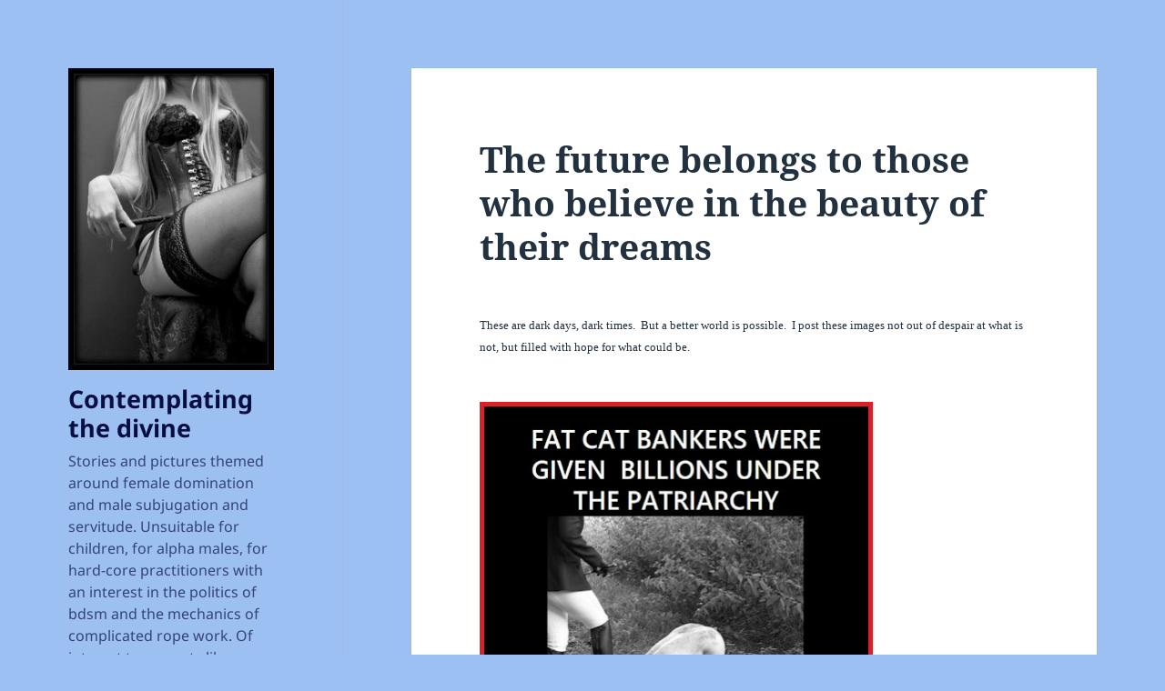

--- FILE ---
content_type: text/html; charset=UTF-8
request_url: https://contemplatingthedivine.com/2018/10/the-future-belongs-to-those-who-believe-in-the-beauty-of-their-dreams/
body_size: 31850
content:
<!DOCTYPE html>
<html lang="en-GB" class="no-js">
<head>
	<meta charset="UTF-8">
	<meta name="viewport" content="width=device-width, initial-scale=1.0">
	<link rel="profile" href="https://gmpg.org/xfn/11">
	<link rel="pingback" href="https://contemplatingthedivine.com/xmlrpc.php">
	<script>(function(html){html.className = html.className.replace(/\bno-js\b/,'js')})(document.documentElement);</script>
<title>The future belongs to those who believe in the beauty of their dreams &#8211; Contemplating the divine</title>
<meta name='robots' content='max-image-preview:large' />
	<style>img:is([sizes="auto" i], [sizes^="auto," i]) { contain-intrinsic-size: 3000px 1500px }</style>
	<link rel="alternate" type="application/rss+xml" title="Contemplating the divine &raquo; Feed" href="https://contemplatingthedivine.com/feed/" />
<link rel="alternate" type="application/rss+xml" title="Contemplating the divine &raquo; Comments Feed" href="https://contemplatingthedivine.com/comments/feed/" />
<link rel="alternate" type="application/rss+xml" title="Contemplating the divine &raquo; The future belongs to those who believe in the beauty of their dreams Comments Feed" href="https://contemplatingthedivine.com/2018/10/the-future-belongs-to-those-who-believe-in-the-beauty-of-their-dreams/feed/" />
<script>
window._wpemojiSettings = {"baseUrl":"https:\/\/s.w.org\/images\/core\/emoji\/16.0.1\/72x72\/","ext":".png","svgUrl":"https:\/\/s.w.org\/images\/core\/emoji\/16.0.1\/svg\/","svgExt":".svg","source":{"concatemoji":"https:\/\/contemplatingthedivine.com\/wp-includes\/js\/wp-emoji-release.min.js?ver=6.8.3"}};
/*! This file is auto-generated */
!function(s,n){var o,i,e;function c(e){try{var t={supportTests:e,timestamp:(new Date).valueOf()};sessionStorage.setItem(o,JSON.stringify(t))}catch(e){}}function p(e,t,n){e.clearRect(0,0,e.canvas.width,e.canvas.height),e.fillText(t,0,0);var t=new Uint32Array(e.getImageData(0,0,e.canvas.width,e.canvas.height).data),a=(e.clearRect(0,0,e.canvas.width,e.canvas.height),e.fillText(n,0,0),new Uint32Array(e.getImageData(0,0,e.canvas.width,e.canvas.height).data));return t.every(function(e,t){return e===a[t]})}function u(e,t){e.clearRect(0,0,e.canvas.width,e.canvas.height),e.fillText(t,0,0);for(var n=e.getImageData(16,16,1,1),a=0;a<n.data.length;a++)if(0!==n.data[a])return!1;return!0}function f(e,t,n,a){switch(t){case"flag":return n(e,"\ud83c\udff3\ufe0f\u200d\u26a7\ufe0f","\ud83c\udff3\ufe0f\u200b\u26a7\ufe0f")?!1:!n(e,"\ud83c\udde8\ud83c\uddf6","\ud83c\udde8\u200b\ud83c\uddf6")&&!n(e,"\ud83c\udff4\udb40\udc67\udb40\udc62\udb40\udc65\udb40\udc6e\udb40\udc67\udb40\udc7f","\ud83c\udff4\u200b\udb40\udc67\u200b\udb40\udc62\u200b\udb40\udc65\u200b\udb40\udc6e\u200b\udb40\udc67\u200b\udb40\udc7f");case"emoji":return!a(e,"\ud83e\udedf")}return!1}function g(e,t,n,a){var r="undefined"!=typeof WorkerGlobalScope&&self instanceof WorkerGlobalScope?new OffscreenCanvas(300,150):s.createElement("canvas"),o=r.getContext("2d",{willReadFrequently:!0}),i=(o.textBaseline="top",o.font="600 32px Arial",{});return e.forEach(function(e){i[e]=t(o,e,n,a)}),i}function t(e){var t=s.createElement("script");t.src=e,t.defer=!0,s.head.appendChild(t)}"undefined"!=typeof Promise&&(o="wpEmojiSettingsSupports",i=["flag","emoji"],n.supports={everything:!0,everythingExceptFlag:!0},e=new Promise(function(e){s.addEventListener("DOMContentLoaded",e,{once:!0})}),new Promise(function(t){var n=function(){try{var e=JSON.parse(sessionStorage.getItem(o));if("object"==typeof e&&"number"==typeof e.timestamp&&(new Date).valueOf()<e.timestamp+604800&&"object"==typeof e.supportTests)return e.supportTests}catch(e){}return null}();if(!n){if("undefined"!=typeof Worker&&"undefined"!=typeof OffscreenCanvas&&"undefined"!=typeof URL&&URL.createObjectURL&&"undefined"!=typeof Blob)try{var e="postMessage("+g.toString()+"("+[JSON.stringify(i),f.toString(),p.toString(),u.toString()].join(",")+"));",a=new Blob([e],{type:"text/javascript"}),r=new Worker(URL.createObjectURL(a),{name:"wpTestEmojiSupports"});return void(r.onmessage=function(e){c(n=e.data),r.terminate(),t(n)})}catch(e){}c(n=g(i,f,p,u))}t(n)}).then(function(e){for(var t in e)n.supports[t]=e[t],n.supports.everything=n.supports.everything&&n.supports[t],"flag"!==t&&(n.supports.everythingExceptFlag=n.supports.everythingExceptFlag&&n.supports[t]);n.supports.everythingExceptFlag=n.supports.everythingExceptFlag&&!n.supports.flag,n.DOMReady=!1,n.readyCallback=function(){n.DOMReady=!0}}).then(function(){return e}).then(function(){var e;n.supports.everything||(n.readyCallback(),(e=n.source||{}).concatemoji?t(e.concatemoji):e.wpemoji&&e.twemoji&&(t(e.twemoji),t(e.wpemoji)))}))}((window,document),window._wpemojiSettings);
</script>

<style id='wp-emoji-styles-inline-css'>

	img.wp-smiley, img.emoji {
		display: inline !important;
		border: none !important;
		box-shadow: none !important;
		height: 1em !important;
		width: 1em !important;
		margin: 0 0.07em !important;
		vertical-align: -0.1em !important;
		background: none !important;
		padding: 0 !important;
	}
</style>
<link rel='stylesheet' id='wp-block-library-css' href='https://contemplatingthedivine.com/wp-includes/css/dist/block-library/style.min.css?ver=6.8.3' media='all' />
<style id='wp-block-library-theme-inline-css'>
.wp-block-audio :where(figcaption){color:#555;font-size:13px;text-align:center}.is-dark-theme .wp-block-audio :where(figcaption){color:#ffffffa6}.wp-block-audio{margin:0 0 1em}.wp-block-code{border:1px solid #ccc;border-radius:4px;font-family:Menlo,Consolas,monaco,monospace;padding:.8em 1em}.wp-block-embed :where(figcaption){color:#555;font-size:13px;text-align:center}.is-dark-theme .wp-block-embed :where(figcaption){color:#ffffffa6}.wp-block-embed{margin:0 0 1em}.blocks-gallery-caption{color:#555;font-size:13px;text-align:center}.is-dark-theme .blocks-gallery-caption{color:#ffffffa6}:root :where(.wp-block-image figcaption){color:#555;font-size:13px;text-align:center}.is-dark-theme :root :where(.wp-block-image figcaption){color:#ffffffa6}.wp-block-image{margin:0 0 1em}.wp-block-pullquote{border-bottom:4px solid;border-top:4px solid;color:currentColor;margin-bottom:1.75em}.wp-block-pullquote cite,.wp-block-pullquote footer,.wp-block-pullquote__citation{color:currentColor;font-size:.8125em;font-style:normal;text-transform:uppercase}.wp-block-quote{border-left:.25em solid;margin:0 0 1.75em;padding-left:1em}.wp-block-quote cite,.wp-block-quote footer{color:currentColor;font-size:.8125em;font-style:normal;position:relative}.wp-block-quote:where(.has-text-align-right){border-left:none;border-right:.25em solid;padding-left:0;padding-right:1em}.wp-block-quote:where(.has-text-align-center){border:none;padding-left:0}.wp-block-quote.is-large,.wp-block-quote.is-style-large,.wp-block-quote:where(.is-style-plain){border:none}.wp-block-search .wp-block-search__label{font-weight:700}.wp-block-search__button{border:1px solid #ccc;padding:.375em .625em}:where(.wp-block-group.has-background){padding:1.25em 2.375em}.wp-block-separator.has-css-opacity{opacity:.4}.wp-block-separator{border:none;border-bottom:2px solid;margin-left:auto;margin-right:auto}.wp-block-separator.has-alpha-channel-opacity{opacity:1}.wp-block-separator:not(.is-style-wide):not(.is-style-dots){width:100px}.wp-block-separator.has-background:not(.is-style-dots){border-bottom:none;height:1px}.wp-block-separator.has-background:not(.is-style-wide):not(.is-style-dots){height:2px}.wp-block-table{margin:0 0 1em}.wp-block-table td,.wp-block-table th{word-break:normal}.wp-block-table :where(figcaption){color:#555;font-size:13px;text-align:center}.is-dark-theme .wp-block-table :where(figcaption){color:#ffffffa6}.wp-block-video :where(figcaption){color:#555;font-size:13px;text-align:center}.is-dark-theme .wp-block-video :where(figcaption){color:#ffffffa6}.wp-block-video{margin:0 0 1em}:root :where(.wp-block-template-part.has-background){margin-bottom:0;margin-top:0;padding:1.25em 2.375em}
</style>
<style id='classic-theme-styles-inline-css'>
/*! This file is auto-generated */
.wp-block-button__link{color:#fff;background-color:#32373c;border-radius:9999px;box-shadow:none;text-decoration:none;padding:calc(.667em + 2px) calc(1.333em + 2px);font-size:1.125em}.wp-block-file__button{background:#32373c;color:#fff;text-decoration:none}
</style>
<style id='global-styles-inline-css'>
:root{--wp--preset--aspect-ratio--square: 1;--wp--preset--aspect-ratio--4-3: 4/3;--wp--preset--aspect-ratio--3-4: 3/4;--wp--preset--aspect-ratio--3-2: 3/2;--wp--preset--aspect-ratio--2-3: 2/3;--wp--preset--aspect-ratio--16-9: 16/9;--wp--preset--aspect-ratio--9-16: 9/16;--wp--preset--color--black: #000000;--wp--preset--color--cyan-bluish-gray: #abb8c3;--wp--preset--color--white: #fff;--wp--preset--color--pale-pink: #f78da7;--wp--preset--color--vivid-red: #cf2e2e;--wp--preset--color--luminous-vivid-orange: #ff6900;--wp--preset--color--luminous-vivid-amber: #fcb900;--wp--preset--color--light-green-cyan: #7bdcb5;--wp--preset--color--vivid-green-cyan: #00d084;--wp--preset--color--pale-cyan-blue: #8ed1fc;--wp--preset--color--vivid-cyan-blue: #0693e3;--wp--preset--color--vivid-purple: #9b51e0;--wp--preset--color--dark-gray: #111;--wp--preset--color--light-gray: #f1f1f1;--wp--preset--color--yellow: #f4ca16;--wp--preset--color--dark-brown: #352712;--wp--preset--color--medium-pink: #e53b51;--wp--preset--color--light-pink: #ffe5d1;--wp--preset--color--dark-purple: #2e2256;--wp--preset--color--purple: #674970;--wp--preset--color--blue-gray: #22313f;--wp--preset--color--bright-blue: #55c3dc;--wp--preset--color--light-blue: #e9f2f9;--wp--preset--gradient--vivid-cyan-blue-to-vivid-purple: linear-gradient(135deg,rgba(6,147,227,1) 0%,rgb(155,81,224) 100%);--wp--preset--gradient--light-green-cyan-to-vivid-green-cyan: linear-gradient(135deg,rgb(122,220,180) 0%,rgb(0,208,130) 100%);--wp--preset--gradient--luminous-vivid-amber-to-luminous-vivid-orange: linear-gradient(135deg,rgba(252,185,0,1) 0%,rgba(255,105,0,1) 100%);--wp--preset--gradient--luminous-vivid-orange-to-vivid-red: linear-gradient(135deg,rgba(255,105,0,1) 0%,rgb(207,46,46) 100%);--wp--preset--gradient--very-light-gray-to-cyan-bluish-gray: linear-gradient(135deg,rgb(238,238,238) 0%,rgb(169,184,195) 100%);--wp--preset--gradient--cool-to-warm-spectrum: linear-gradient(135deg,rgb(74,234,220) 0%,rgb(151,120,209) 20%,rgb(207,42,186) 40%,rgb(238,44,130) 60%,rgb(251,105,98) 80%,rgb(254,248,76) 100%);--wp--preset--gradient--blush-light-purple: linear-gradient(135deg,rgb(255,206,236) 0%,rgb(152,150,240) 100%);--wp--preset--gradient--blush-bordeaux: linear-gradient(135deg,rgb(254,205,165) 0%,rgb(254,45,45) 50%,rgb(107,0,62) 100%);--wp--preset--gradient--luminous-dusk: linear-gradient(135deg,rgb(255,203,112) 0%,rgb(199,81,192) 50%,rgb(65,88,208) 100%);--wp--preset--gradient--pale-ocean: linear-gradient(135deg,rgb(255,245,203) 0%,rgb(182,227,212) 50%,rgb(51,167,181) 100%);--wp--preset--gradient--electric-grass: linear-gradient(135deg,rgb(202,248,128) 0%,rgb(113,206,126) 100%);--wp--preset--gradient--midnight: linear-gradient(135deg,rgb(2,3,129) 0%,rgb(40,116,252) 100%);--wp--preset--gradient--dark-gray-gradient-gradient: linear-gradient(90deg, rgba(17,17,17,1) 0%, rgba(42,42,42,1) 100%);--wp--preset--gradient--light-gray-gradient: linear-gradient(90deg, rgba(241,241,241,1) 0%, rgba(215,215,215,1) 100%);--wp--preset--gradient--white-gradient: linear-gradient(90deg, rgba(255,255,255,1) 0%, rgba(230,230,230,1) 100%);--wp--preset--gradient--yellow-gradient: linear-gradient(90deg, rgba(244,202,22,1) 0%, rgba(205,168,10,1) 100%);--wp--preset--gradient--dark-brown-gradient: linear-gradient(90deg, rgba(53,39,18,1) 0%, rgba(91,67,31,1) 100%);--wp--preset--gradient--medium-pink-gradient: linear-gradient(90deg, rgba(229,59,81,1) 0%, rgba(209,28,51,1) 100%);--wp--preset--gradient--light-pink-gradient: linear-gradient(90deg, rgba(255,229,209,1) 0%, rgba(255,200,158,1) 100%);--wp--preset--gradient--dark-purple-gradient: linear-gradient(90deg, rgba(46,34,86,1) 0%, rgba(66,48,123,1) 100%);--wp--preset--gradient--purple-gradient: linear-gradient(90deg, rgba(103,73,112,1) 0%, rgba(131,93,143,1) 100%);--wp--preset--gradient--blue-gray-gradient: linear-gradient(90deg, rgba(34,49,63,1) 0%, rgba(52,75,96,1) 100%);--wp--preset--gradient--bright-blue-gradient: linear-gradient(90deg, rgba(85,195,220,1) 0%, rgba(43,180,211,1) 100%);--wp--preset--gradient--light-blue-gradient: linear-gradient(90deg, rgba(233,242,249,1) 0%, rgba(193,218,238,1) 100%);--wp--preset--font-size--small: 13px;--wp--preset--font-size--medium: 20px;--wp--preset--font-size--large: 36px;--wp--preset--font-size--x-large: 42px;--wp--preset--spacing--20: 0.44rem;--wp--preset--spacing--30: 0.67rem;--wp--preset--spacing--40: 1rem;--wp--preset--spacing--50: 1.5rem;--wp--preset--spacing--60: 2.25rem;--wp--preset--spacing--70: 3.38rem;--wp--preset--spacing--80: 5.06rem;--wp--preset--shadow--natural: 6px 6px 9px rgba(0, 0, 0, 0.2);--wp--preset--shadow--deep: 12px 12px 50px rgba(0, 0, 0, 0.4);--wp--preset--shadow--sharp: 6px 6px 0px rgba(0, 0, 0, 0.2);--wp--preset--shadow--outlined: 6px 6px 0px -3px rgba(255, 255, 255, 1), 6px 6px rgba(0, 0, 0, 1);--wp--preset--shadow--crisp: 6px 6px 0px rgba(0, 0, 0, 1);}:where(.is-layout-flex){gap: 0.5em;}:where(.is-layout-grid){gap: 0.5em;}body .is-layout-flex{display: flex;}.is-layout-flex{flex-wrap: wrap;align-items: center;}.is-layout-flex > :is(*, div){margin: 0;}body .is-layout-grid{display: grid;}.is-layout-grid > :is(*, div){margin: 0;}:where(.wp-block-columns.is-layout-flex){gap: 2em;}:where(.wp-block-columns.is-layout-grid){gap: 2em;}:where(.wp-block-post-template.is-layout-flex){gap: 1.25em;}:where(.wp-block-post-template.is-layout-grid){gap: 1.25em;}.has-black-color{color: var(--wp--preset--color--black) !important;}.has-cyan-bluish-gray-color{color: var(--wp--preset--color--cyan-bluish-gray) !important;}.has-white-color{color: var(--wp--preset--color--white) !important;}.has-pale-pink-color{color: var(--wp--preset--color--pale-pink) !important;}.has-vivid-red-color{color: var(--wp--preset--color--vivid-red) !important;}.has-luminous-vivid-orange-color{color: var(--wp--preset--color--luminous-vivid-orange) !important;}.has-luminous-vivid-amber-color{color: var(--wp--preset--color--luminous-vivid-amber) !important;}.has-light-green-cyan-color{color: var(--wp--preset--color--light-green-cyan) !important;}.has-vivid-green-cyan-color{color: var(--wp--preset--color--vivid-green-cyan) !important;}.has-pale-cyan-blue-color{color: var(--wp--preset--color--pale-cyan-blue) !important;}.has-vivid-cyan-blue-color{color: var(--wp--preset--color--vivid-cyan-blue) !important;}.has-vivid-purple-color{color: var(--wp--preset--color--vivid-purple) !important;}.has-black-background-color{background-color: var(--wp--preset--color--black) !important;}.has-cyan-bluish-gray-background-color{background-color: var(--wp--preset--color--cyan-bluish-gray) !important;}.has-white-background-color{background-color: var(--wp--preset--color--white) !important;}.has-pale-pink-background-color{background-color: var(--wp--preset--color--pale-pink) !important;}.has-vivid-red-background-color{background-color: var(--wp--preset--color--vivid-red) !important;}.has-luminous-vivid-orange-background-color{background-color: var(--wp--preset--color--luminous-vivid-orange) !important;}.has-luminous-vivid-amber-background-color{background-color: var(--wp--preset--color--luminous-vivid-amber) !important;}.has-light-green-cyan-background-color{background-color: var(--wp--preset--color--light-green-cyan) !important;}.has-vivid-green-cyan-background-color{background-color: var(--wp--preset--color--vivid-green-cyan) !important;}.has-pale-cyan-blue-background-color{background-color: var(--wp--preset--color--pale-cyan-blue) !important;}.has-vivid-cyan-blue-background-color{background-color: var(--wp--preset--color--vivid-cyan-blue) !important;}.has-vivid-purple-background-color{background-color: var(--wp--preset--color--vivid-purple) !important;}.has-black-border-color{border-color: var(--wp--preset--color--black) !important;}.has-cyan-bluish-gray-border-color{border-color: var(--wp--preset--color--cyan-bluish-gray) !important;}.has-white-border-color{border-color: var(--wp--preset--color--white) !important;}.has-pale-pink-border-color{border-color: var(--wp--preset--color--pale-pink) !important;}.has-vivid-red-border-color{border-color: var(--wp--preset--color--vivid-red) !important;}.has-luminous-vivid-orange-border-color{border-color: var(--wp--preset--color--luminous-vivid-orange) !important;}.has-luminous-vivid-amber-border-color{border-color: var(--wp--preset--color--luminous-vivid-amber) !important;}.has-light-green-cyan-border-color{border-color: var(--wp--preset--color--light-green-cyan) !important;}.has-vivid-green-cyan-border-color{border-color: var(--wp--preset--color--vivid-green-cyan) !important;}.has-pale-cyan-blue-border-color{border-color: var(--wp--preset--color--pale-cyan-blue) !important;}.has-vivid-cyan-blue-border-color{border-color: var(--wp--preset--color--vivid-cyan-blue) !important;}.has-vivid-purple-border-color{border-color: var(--wp--preset--color--vivid-purple) !important;}.has-vivid-cyan-blue-to-vivid-purple-gradient-background{background: var(--wp--preset--gradient--vivid-cyan-blue-to-vivid-purple) !important;}.has-light-green-cyan-to-vivid-green-cyan-gradient-background{background: var(--wp--preset--gradient--light-green-cyan-to-vivid-green-cyan) !important;}.has-luminous-vivid-amber-to-luminous-vivid-orange-gradient-background{background: var(--wp--preset--gradient--luminous-vivid-amber-to-luminous-vivid-orange) !important;}.has-luminous-vivid-orange-to-vivid-red-gradient-background{background: var(--wp--preset--gradient--luminous-vivid-orange-to-vivid-red) !important;}.has-very-light-gray-to-cyan-bluish-gray-gradient-background{background: var(--wp--preset--gradient--very-light-gray-to-cyan-bluish-gray) !important;}.has-cool-to-warm-spectrum-gradient-background{background: var(--wp--preset--gradient--cool-to-warm-spectrum) !important;}.has-blush-light-purple-gradient-background{background: var(--wp--preset--gradient--blush-light-purple) !important;}.has-blush-bordeaux-gradient-background{background: var(--wp--preset--gradient--blush-bordeaux) !important;}.has-luminous-dusk-gradient-background{background: var(--wp--preset--gradient--luminous-dusk) !important;}.has-pale-ocean-gradient-background{background: var(--wp--preset--gradient--pale-ocean) !important;}.has-electric-grass-gradient-background{background: var(--wp--preset--gradient--electric-grass) !important;}.has-midnight-gradient-background{background: var(--wp--preset--gradient--midnight) !important;}.has-small-font-size{font-size: var(--wp--preset--font-size--small) !important;}.has-medium-font-size{font-size: var(--wp--preset--font-size--medium) !important;}.has-large-font-size{font-size: var(--wp--preset--font-size--large) !important;}.has-x-large-font-size{font-size: var(--wp--preset--font-size--x-large) !important;}
:where(.wp-block-post-template.is-layout-flex){gap: 1.25em;}:where(.wp-block-post-template.is-layout-grid){gap: 1.25em;}
:where(.wp-block-columns.is-layout-flex){gap: 2em;}:where(.wp-block-columns.is-layout-grid){gap: 2em;}
:root :where(.wp-block-pullquote){font-size: 1.5em;line-height: 1.6;}
</style>
<link rel='stylesheet' id='twentyfifteen-fonts-css' href='https://contemplatingthedivine.com/wp-content/themes/twentyfifteen/assets/fonts/noto-sans-plus-noto-serif-plus-inconsolata.css?ver=20230328' media='all' />
<link rel='stylesheet' id='genericons-css' href='https://contemplatingthedivine.com/wp-content/themes/twentyfifteen/genericons/genericons.css?ver=20201026' media='all' />
<link rel='stylesheet' id='twentyfifteen-style-css' href='https://contemplatingthedivine.com/wp-content/themes/twentyfifteen/style.css?ver=20250415' media='all' />
<style id='twentyfifteen-style-inline-css'>
	/* Color Scheme */

	/* Background Color */
	body {
		background-color: #e9f2f9;
	}

	/* Sidebar Background Color */
	body:before,
	.site-header {
		background-color: #55c3dc;
	}

	/* Box Background Color */
	.post-navigation,
	.pagination,
	.secondary,
	.site-footer,
	.hentry,
	.page-header,
	.page-content,
	.comments-area,
	.widecolumn {
		background-color: #ffffff;
	}

	/* Box Background Color */
	button,
	input[type="button"],
	input[type="reset"],
	input[type="submit"],
	.pagination .prev,
	.pagination .next,
	.widget_calendar tbody a,
	.widget_calendar tbody a:hover,
	.widget_calendar tbody a:focus,
	.page-links a,
	.page-links a:hover,
	.page-links a:focus,
	.sticky-post {
		color: #ffffff;
	}

	/* Main Text Color */
	button,
	input[type="button"],
	input[type="reset"],
	input[type="submit"],
	.pagination .prev,
	.pagination .next,
	.widget_calendar tbody a,
	.page-links a,
	.sticky-post {
		background-color: #22313f;
	}

	/* Main Text Color */
	body,
	blockquote cite,
	blockquote small,
	a,
	.dropdown-toggle:after,
	.image-navigation a:hover,
	.image-navigation a:focus,
	.comment-navigation a:hover,
	.comment-navigation a:focus,
	.widget-title,
	.entry-footer a:hover,
	.entry-footer a:focus,
	.comment-metadata a:hover,
	.comment-metadata a:focus,
	.pingback .edit-link a:hover,
	.pingback .edit-link a:focus,
	.comment-list .reply a:hover,
	.comment-list .reply a:focus,
	.site-info a:hover,
	.site-info a:focus {
		color: #22313f;
	}

	/* Main Text Color */
	.entry-content a,
	.entry-summary a,
	.page-content a,
	.comment-content a,
	.pingback .comment-body > a,
	.author-description a,
	.taxonomy-description a,
	.textwidget a,
	.entry-footer a:hover,
	.comment-metadata a:hover,
	.pingback .edit-link a:hover,
	.comment-list .reply a:hover,
	.site-info a:hover {
		border-color: #22313f;
	}

	/* Secondary Text Color */
	button:hover,
	button:focus,
	input[type="button"]:hover,
	input[type="button"]:focus,
	input[type="reset"]:hover,
	input[type="reset"]:focus,
	input[type="submit"]:hover,
	input[type="submit"]:focus,
	.pagination .prev:hover,
	.pagination .prev:focus,
	.pagination .next:hover,
	.pagination .next:focus,
	.widget_calendar tbody a:hover,
	.widget_calendar tbody a:focus,
	.page-links a:hover,
	.page-links a:focus {
		background-color: rgba( 34, 49, 63, 0.7);
	}

	/* Secondary Text Color */
	blockquote,
	a:hover,
	a:focus,
	.main-navigation .menu-item-description,
	.post-navigation .meta-nav,
	.post-navigation a:hover .post-title,
	.post-navigation a:focus .post-title,
	.image-navigation,
	.image-navigation a,
	.comment-navigation,
	.comment-navigation a,
	.widget,
	.author-heading,
	.entry-footer,
	.entry-footer a,
	.taxonomy-description,
	.page-links > .page-links-title,
	.entry-caption,
	.comment-author,
	.comment-metadata,
	.comment-metadata a,
	.pingback .edit-link,
	.pingback .edit-link a,
	.post-password-form label,
	.comment-form label,
	.comment-notes,
	.comment-awaiting-moderation,
	.logged-in-as,
	.form-allowed-tags,
	.no-comments,
	.site-info,
	.site-info a,
	.wp-caption-text,
	.gallery-caption,
	.comment-list .reply a,
	.widecolumn label,
	.widecolumn .mu_register label {
		color: rgba( 34, 49, 63, 0.7);
	}

	/* Secondary Text Color */
	blockquote,
	.logged-in-as a:hover,
	.comment-author a:hover {
		border-color: rgba( 34, 49, 63, 0.7);
	}

	/* Border Color */
	hr,
	.dropdown-toggle:hover,
	.dropdown-toggle:focus {
		background-color: rgba( 34, 49, 63, 0.1);
	}

	/* Border Color */
	pre,
	abbr[title],
	table,
	th,
	td,
	input,
	textarea,
	.main-navigation ul,
	.main-navigation li,
	.post-navigation,
	.post-navigation div + div,
	.pagination,
	.comment-navigation,
	.widget li,
	.widget_categories .children,
	.widget_nav_menu .sub-menu,
	.widget_pages .children,
	.site-header,
	.site-footer,
	.hentry + .hentry,
	.author-info,
	.entry-content .page-links a,
	.page-links > span,
	.page-header,
	.comments-area,
	.comment-list + .comment-respond,
	.comment-list article,
	.comment-list .pingback,
	.comment-list .trackback,
	.comment-list .reply a,
	.no-comments {
		border-color: rgba( 34, 49, 63, 0.1);
	}

	/* Border Focus Color */
	a:focus,
	button:focus,
	input:focus {
		outline-color: rgba( 34, 49, 63, 0.3);
	}

	input:focus,
	textarea:focus {
		border-color: rgba( 34, 49, 63, 0.3);
	}

	/* Sidebar Link Color */
	.secondary-toggle:before {
		color: #ffffff;
	}

	.site-title a,
	.site-description {
		color: #ffffff;
	}

	/* Sidebar Text Color */
	.site-title a:hover,
	.site-title a:focus {
		color: rgba( 255, 255, 255, 0.7);
	}

	/* Sidebar Border Color */
	.secondary-toggle {
		border-color: rgba( 255, 255, 255, 0.1);
	}

	/* Sidebar Border Focus Color */
	.secondary-toggle:hover,
	.secondary-toggle:focus {
		border-color: rgba( 255, 255, 255, 0.3);
	}

	.site-title a {
		outline-color: rgba( 255, 255, 255, 0.3);
	}

	/* Meta Background Color */
	.entry-footer {
		background-color: #f1f1f1;
	}

	@media screen and (min-width: 38.75em) {
		/* Main Text Color */
		.page-header {
			border-color: #22313f;
		}
	}

	@media screen and (min-width: 59.6875em) {
		/* Make sure its transparent on desktop */
		.site-header,
		.secondary {
			background-color: transparent;
		}

		/* Sidebar Background Color */
		.widget button,
		.widget input[type="button"],
		.widget input[type="reset"],
		.widget input[type="submit"],
		.widget_calendar tbody a,
		.widget_calendar tbody a:hover,
		.widget_calendar tbody a:focus {
			color: #55c3dc;
		}

		/* Sidebar Link Color */
		.secondary a,
		.dropdown-toggle:after,
		.widget-title,
		.widget blockquote cite,
		.widget blockquote small {
			color: #ffffff;
		}

		.widget button,
		.widget input[type="button"],
		.widget input[type="reset"],
		.widget input[type="submit"],
		.widget_calendar tbody a {
			background-color: #ffffff;
		}

		.textwidget a {
			border-color: #ffffff;
		}

		/* Sidebar Text Color */
		.secondary a:hover,
		.secondary a:focus,
		.main-navigation .menu-item-description,
		.widget,
		.widget blockquote,
		.widget .wp-caption-text,
		.widget .gallery-caption {
			color: rgba( 255, 255, 255, 0.7);
		}

		.widget button:hover,
		.widget button:focus,
		.widget input[type="button"]:hover,
		.widget input[type="button"]:focus,
		.widget input[type="reset"]:hover,
		.widget input[type="reset"]:focus,
		.widget input[type="submit"]:hover,
		.widget input[type="submit"]:focus,
		.widget_calendar tbody a:hover,
		.widget_calendar tbody a:focus {
			background-color: rgba( 255, 255, 255, 0.7);
		}

		.widget blockquote {
			border-color: rgba( 255, 255, 255, 0.7);
		}

		/* Sidebar Border Color */
		.main-navigation ul,
		.main-navigation li,
		.widget input,
		.widget textarea,
		.widget table,
		.widget th,
		.widget td,
		.widget pre,
		.widget li,
		.widget_categories .children,
		.widget_nav_menu .sub-menu,
		.widget_pages .children,
		.widget abbr[title] {
			border-color: rgba( 255, 255, 255, 0.1);
		}

		.dropdown-toggle:hover,
		.dropdown-toggle:focus,
		.widget hr {
			background-color: rgba( 255, 255, 255, 0.1);
		}

		.widget input:focus,
		.widget textarea:focus {
			border-color: rgba( 255, 255, 255, 0.3);
		}

		.sidebar a:focus,
		.dropdown-toggle:focus {
			outline-color: rgba( 255, 255, 255, 0.3);
		}
	}

		/* Custom Header Background Color */
		body:before,
		.site-header {
			background-color: #9dc0f2;
		}

		@media screen and (min-width: 59.6875em) {
			.site-header,
			.secondary {
				background-color: transparent;
			}

			.widget button,
			.widget input[type="button"],
			.widget input[type="reset"],
			.widget input[type="submit"],
			.widget_calendar tbody a,
			.widget_calendar tbody a:hover,
			.widget_calendar tbody a:focus {
				color: #9dc0f2;
			}
		}
	

		/* Custom Sidebar Text Color */
		.site-title a,
		.site-description,
		.secondary-toggle:before {
			color: #090e42;
		}

		.site-title a:hover,
		.site-title a:focus {
			color: rgba( 9, 14, 66, 0.7);
		}

		.secondary-toggle {
			border-color: rgba( 9, 14, 66, 0.1);
		}

		.secondary-toggle:hover,
		.secondary-toggle:focus {
			border-color: rgba( 9, 14, 66, 0.3);
		}

		.site-title a {
			outline-color: rgba( 9, 14, 66, 0.3);
		}

		@media screen and (min-width: 59.6875em) {
			.secondary a,
			.dropdown-toggle:after,
			.widget-title,
			.widget blockquote cite,
			.widget blockquote small {
				color: #090e42;
			}

			.widget button,
			.widget input[type="button"],
			.widget input[type="reset"],
			.widget input[type="submit"],
			.widget_calendar tbody a {
				background-color: #090e42;
			}

			.textwidget a {
				border-color: #090e42;
			}

			.secondary a:hover,
			.secondary a:focus,
			.main-navigation .menu-item-description,
			.widget,
			.widget blockquote,
			.widget .wp-caption-text,
			.widget .gallery-caption {
				color: rgba( 9, 14, 66, 0.7);
			}

			.widget button:hover,
			.widget button:focus,
			.widget input[type="button"]:hover,
			.widget input[type="button"]:focus,
			.widget input[type="reset"]:hover,
			.widget input[type="reset"]:focus,
			.widget input[type="submit"]:hover,
			.widget input[type="submit"]:focus,
			.widget_calendar tbody a:hover,
			.widget_calendar tbody a:focus {
				background-color: rgba( 9, 14, 66, 0.7);
			}

			.widget blockquote {
				border-color: rgba( 9, 14, 66, 0.7);
			}

			.main-navigation ul,
			.main-navigation li,
			.secondary-toggle,
			.widget input,
			.widget textarea,
			.widget table,
			.widget th,
			.widget td,
			.widget pre,
			.widget li,
			.widget_categories .children,
			.widget_nav_menu .sub-menu,
			.widget_pages .children,
			.widget abbr[title] {
				border-color: rgba( 9, 14, 66, 0.1);
			}

			.dropdown-toggle:hover,
			.dropdown-toggle:focus,
			.widget hr {
				background-color: rgba( 9, 14, 66, 0.1);
			}

			.widget input:focus,
			.widget textarea:focus {
				border-color: rgba( 9, 14, 66, 0.3);
			}

			.sidebar a:focus,
			.dropdown-toggle:focus {
				outline-color: rgba( 9, 14, 66, 0.3);
			}
		}
	
</style>
<link rel='stylesheet' id='twentyfifteen-block-style-css' href='https://contemplatingthedivine.com/wp-content/themes/twentyfifteen/css/blocks.css?ver=20240715' media='all' />
<script src="https://contemplatingthedivine.com/wp-includes/js/jquery/jquery.min.js?ver=3.7.1" id="jquery-core-js"></script>
<script src="https://contemplatingthedivine.com/wp-includes/js/jquery/jquery-migrate.min.js?ver=3.4.1" id="jquery-migrate-js"></script>
<script id="twentyfifteen-script-js-extra">
var screenReaderText = {"expand":"<span class=\"screen-reader-text\">expand child menu<\/span>","collapse":"<span class=\"screen-reader-text\">collapse child menu<\/span>"};
</script>
<script src="https://contemplatingthedivine.com/wp-content/themes/twentyfifteen/js/functions.js?ver=20250303" id="twentyfifteen-script-js" defer data-wp-strategy="defer"></script>
<link rel="https://api.w.org/" href="https://contemplatingthedivine.com/wp-json/" /><link rel="alternate" title="JSON" type="application/json" href="https://contemplatingthedivine.com/wp-json/wp/v2/posts/7757" /><link rel="EditURI" type="application/rsd+xml" title="RSD" href="https://contemplatingthedivine.com/xmlrpc.php?rsd" />
<meta name="generator" content="WordPress 6.8.3" />
<link rel="canonical" href="https://contemplatingthedivine.com/2018/10/the-future-belongs-to-those-who-believe-in-the-beauty-of-their-dreams/" />
<link rel='shortlink' href='https://contemplatingthedivine.com/?p=7757' />
<link rel="alternate" title="oEmbed (JSON)" type="application/json+oembed" href="https://contemplatingthedivine.com/wp-json/oembed/1.0/embed?url=https%3A%2F%2Fcontemplatingthedivine.com%2F2018%2F10%2Fthe-future-belongs-to-those-who-believe-in-the-beauty-of-their-dreams%2F" />
<link rel="alternate" title="oEmbed (XML)" type="text/xml+oembed" href="https://contemplatingthedivine.com/wp-json/oembed/1.0/embed?url=https%3A%2F%2Fcontemplatingthedivine.com%2F2018%2F10%2Fthe-future-belongs-to-those-who-believe-in-the-beauty-of-their-dreams%2F&#038;format=xml" />
	<link rel="preconnect" href="https://fonts.googleapis.com">
	<link rel="preconnect" href="https://fonts.gstatic.com">
	<style id="custom-background-css">
body.custom-background { background-color: #9dc0f2; }
</style>
			<style>
		.pageviews-wrapper { height: 16px; line-height: 16px; font-size: 11px; clear: both; }
		.pageviews-wrapper svg { width: 16px; height: 16px; fill: #aaa; float: left; margin-right: 2px; }
		.pageviews-wrapper span { float: left; }
		</style>
		<link rel="icon" href="https://contemplatingthedivine.com/wp-content/uploads/2023/05/Icon-4.png" sizes="32x32" />
<link rel="icon" href="https://contemplatingthedivine.com/wp-content/uploads/2023/05/Icon-4.png" sizes="192x192" />
<link rel="apple-touch-icon" href="https://contemplatingthedivine.com/wp-content/uploads/2023/05/Icon-4.png" />
<meta name="msapplication-TileImage" content="https://contemplatingthedivine.com/wp-content/uploads/2023/05/Icon-4.png" />
		<style id="wp-custom-css">
			.featured-content {background: #9dc0f2;}
		</style>
			<style id="egf-frontend-styles" type="text/css">
		p {line-height: 1.3;margin-bottom: 20px;} h1 {} h2 {} h3 {} h4 {} h5 {} h6 {} 	</style>
	</head>

<body class="wp-singular post-template-default single single-post postid-7757 single-format-standard custom-background wp-custom-logo wp-embed-responsive wp-theme-twentyfifteen">
<div id="page" class="hfeed site">
	<a class="skip-link screen-reader-text" href="#content">
		Skip to content	</a>

	<div id="sidebar" class="sidebar">
		<header id="masthead" class="site-header">
			<div class="site-branding">
				<a href="https://contemplatingthedivine.com/" class="custom-logo-link" rel="home"><img width="374" height="550" src="https://contemplatingthedivine.com/wp-content/uploads/2023/05/cropped-miss2-1.jpg" class="custom-logo" alt="Contemplating the divine" decoding="async" fetchpriority="high" srcset="https://contemplatingthedivine.com/wp-content/uploads/2023/05/cropped-miss2-1.jpg 374w, https://contemplatingthedivine.com/wp-content/uploads/2023/05/cropped-miss2-1-204x300.jpg 204w" sizes="(max-width: 374px) 100vw, 374px" /></a>						<p class="site-title"><a href="https://contemplatingthedivine.com/" rel="home" >Contemplating the divine</a></p>
												<p class="site-description">Stories and pictures themed around female domination and male subjugation and servitude. Unsuitable for children, for alpha males, for hard-core practitioners with an interest in the politics of bdsm and the mechanics of complicated rope work. Of interest to perverts like me, basically.</p>
										<button class="secondary-toggle">Menu and widgets</button>
			</div><!-- .site-branding -->
		</header><!-- .site-header -->

			<div id="secondary" class="secondary">

		
		
					<div id="widget-area" class="widget-area" role="complementary">
				<aside id="block-23" class="widget widget_block widget_text">
<p>This blog was transferred across from Blogger in June 2023. I am afraid that most internal links (for example from story part to previous ones in the series) will point back to the old blog. Everything is here, though, so you can find those earlier posts using categories and search, I hope. Formatting of older posts might be a bit dodgy too, but I'll work on that.</p>
</aside><aside id="block-2" class="widget widget_block widget_search"><form role="search" method="get" action="https://contemplatingthedivine.com/" class="wp-block-search__button-outside wp-block-search__text-button wp-block-search"    ><label class="wp-block-search__label" for="wp-block-search__input-1" >Search</label><div class="wp-block-search__inside-wrapper " ><input class="wp-block-search__input" id="wp-block-search__input-1" placeholder="" value="" type="search" name="s" required /><button aria-label="Search" class="wp-block-search__button wp-element-button" type="submit" >Search</button></div></form></aside><aside id="block-17" class="widget widget_block widget_text">
<p></p>
</aside><aside id="block-18" class="widget widget_block widget_text">
<p><a href="https://contemplatingthedivine.com/feed">Follow my RSS feed.</a></p>
</aside><aside id="block-4" class="widget widget_block">
<div class="wp-block-group"><div class="wp-block-group__inner-container is-layout-flow wp-block-group-is-layout-flow">
<h2 class="wp-block-heading">Recent Comments</h2>


<ol class="wp-block-latest-comments"><li class="wp-block-latest-comments__comment"><article><footer class="wp-block-latest-comments__comment-meta"><span class="wp-block-latest-comments__comment-author">Poet / Pervert</span> on <a class="wp-block-latest-comments__comment-link" href="https://contemplatingthedivine.com/2026/01/its-just-one-damn-thing-after-another/#comment-23233">It&#8217;s just one damn&#8217; thing after another</a></footer></article></li><li class="wp-block-latest-comments__comment"><article><footer class="wp-block-latest-comments__comment-meta"><a class="wp-block-latest-comments__comment-author" href="https://www.deviantart.com/sush0001">sush</a> on <a class="wp-block-latest-comments__comment-link" href="https://contemplatingthedivine.com/2026/01/the-nature-of-a-woman-hides-more-dangers-than-you-think/#comment-23232">The nature of a woman hides more dangers than you think</a></footer></article></li><li class="wp-block-latest-comments__comment"><article><footer class="wp-block-latest-comments__comment-meta"><a class="wp-block-latest-comments__comment-author" href="http://contemplatingthedivine.com">Servitor</a> on <a class="wp-block-latest-comments__comment-link" href="https://contemplatingthedivine.com/2026/01/the-nature-of-a-woman-hides-more-dangers-than-you-think/#comment-23231">The nature of a woman hides more dangers than you think</a></footer></article></li><li class="wp-block-latest-comments__comment"><article><footer class="wp-block-latest-comments__comment-meta"><span class="wp-block-latest-comments__comment-author">Poet / Pervert</span> on <a class="wp-block-latest-comments__comment-link" href="https://contemplatingthedivine.com/2026/01/the-nature-of-a-woman-hides-more-dangers-than-you-think/#comment-23230">The nature of a woman hides more dangers than you think</a></footer></article></li><li class="wp-block-latest-comments__comment"><article><footer class="wp-block-latest-comments__comment-meta"><a class="wp-block-latest-comments__comment-author" href="http://contemplatingthedivine.com">Servitor</a> on <a class="wp-block-latest-comments__comment-link" href="https://contemplatingthedivine.com/2026/01/hot-and-oppressive/#comment-23228">Hot and oppressive</a></footer></article></li></ol></div></div>
</aside><aside id="block-5" class="widget widget_block">
<div class="wp-block-group"><div class="wp-block-group__inner-container is-layout-flow wp-block-group-is-layout-flow">
<h2 class="wp-block-heading">Archives</h2>


<ul class="wp-block-archives-list wp-block-archives">	<li><a href='https://contemplatingthedivine.com/2026/01/'>January 2026</a></li>
	<li><a href='https://contemplatingthedivine.com/2025/12/'>December 2025</a></li>
	<li><a href='https://contemplatingthedivine.com/2025/11/'>November 2025</a></li>
	<li><a href='https://contemplatingthedivine.com/2025/10/'>October 2025</a></li>
	<li><a href='https://contemplatingthedivine.com/2025/09/'>September 2025</a></li>
	<li><a href='https://contemplatingthedivine.com/2025/08/'>August 2025</a></li>
	<li><a href='https://contemplatingthedivine.com/2025/07/'>July 2025</a></li>
	<li><a href='https://contemplatingthedivine.com/2025/06/'>June 2025</a></li>
	<li><a href='https://contemplatingthedivine.com/2025/05/'>May 2025</a></li>
	<li><a href='https://contemplatingthedivine.com/2025/04/'>April 2025</a></li>
	<li><a href='https://contemplatingthedivine.com/2025/03/'>March 2025</a></li>
	<li><a href='https://contemplatingthedivine.com/2025/02/'>February 2025</a></li>
	<li><a href='https://contemplatingthedivine.com/2025/01/'>January 2025</a></li>
	<li><a href='https://contemplatingthedivine.com/2024/12/'>December 2024</a></li>
	<li><a href='https://contemplatingthedivine.com/2024/11/'>November 2024</a></li>
	<li><a href='https://contemplatingthedivine.com/2024/10/'>October 2024</a></li>
	<li><a href='https://contemplatingthedivine.com/2024/09/'>September 2024</a></li>
	<li><a href='https://contemplatingthedivine.com/2024/08/'>August 2024</a></li>
	<li><a href='https://contemplatingthedivine.com/2024/07/'>July 2024</a></li>
	<li><a href='https://contemplatingthedivine.com/2024/06/'>June 2024</a></li>
	<li><a href='https://contemplatingthedivine.com/2024/05/'>May 2024</a></li>
	<li><a href='https://contemplatingthedivine.com/2024/04/'>April 2024</a></li>
	<li><a href='https://contemplatingthedivine.com/2024/03/'>March 2024</a></li>
	<li><a href='https://contemplatingthedivine.com/2024/02/'>February 2024</a></li>
	<li><a href='https://contemplatingthedivine.com/2024/01/'>January 2024</a></li>
	<li><a href='https://contemplatingthedivine.com/2023/12/'>December 2023</a></li>
	<li><a href='https://contemplatingthedivine.com/2023/11/'>November 2023</a></li>
	<li><a href='https://contemplatingthedivine.com/2023/10/'>October 2023</a></li>
	<li><a href='https://contemplatingthedivine.com/2023/09/'>September 2023</a></li>
	<li><a href='https://contemplatingthedivine.com/2023/08/'>August 2023</a></li>
	<li><a href='https://contemplatingthedivine.com/2023/07/'>July 2023</a></li>
	<li><a href='https://contemplatingthedivine.com/2023/06/'>June 2023</a></li>
	<li><a href='https://contemplatingthedivine.com/2023/05/'>May 2023</a></li>
	<li><a href='https://contemplatingthedivine.com/2023/04/'>April 2023</a></li>
	<li><a href='https://contemplatingthedivine.com/2023/03/'>March 2023</a></li>
	<li><a href='https://contemplatingthedivine.com/2023/02/'>February 2023</a></li>
	<li><a href='https://contemplatingthedivine.com/2023/01/'>January 2023</a></li>
	<li><a href='https://contemplatingthedivine.com/2022/12/'>December 2022</a></li>
	<li><a href='https://contemplatingthedivine.com/2022/11/'>November 2022</a></li>
	<li><a href='https://contemplatingthedivine.com/2022/10/'>October 2022</a></li>
	<li><a href='https://contemplatingthedivine.com/2022/09/'>September 2022</a></li>
	<li><a href='https://contemplatingthedivine.com/2022/08/'>August 2022</a></li>
	<li><a href='https://contemplatingthedivine.com/2022/07/'>July 2022</a></li>
	<li><a href='https://contemplatingthedivine.com/2022/06/'>June 2022</a></li>
	<li><a href='https://contemplatingthedivine.com/2022/05/'>May 2022</a></li>
	<li><a href='https://contemplatingthedivine.com/2022/04/'>April 2022</a></li>
	<li><a href='https://contemplatingthedivine.com/2022/03/'>March 2022</a></li>
	<li><a href='https://contemplatingthedivine.com/2022/02/'>February 2022</a></li>
	<li><a href='https://contemplatingthedivine.com/2022/01/'>January 2022</a></li>
	<li><a href='https://contemplatingthedivine.com/2021/12/'>December 2021</a></li>
	<li><a href='https://contemplatingthedivine.com/2021/11/'>November 2021</a></li>
	<li><a href='https://contemplatingthedivine.com/2021/10/'>October 2021</a></li>
	<li><a href='https://contemplatingthedivine.com/2021/09/'>September 2021</a></li>
	<li><a href='https://contemplatingthedivine.com/2021/08/'>August 2021</a></li>
	<li><a href='https://contemplatingthedivine.com/2021/07/'>July 2021</a></li>
	<li><a href='https://contemplatingthedivine.com/2021/06/'>June 2021</a></li>
	<li><a href='https://contemplatingthedivine.com/2021/05/'>May 2021</a></li>
	<li><a href='https://contemplatingthedivine.com/2021/04/'>April 2021</a></li>
	<li><a href='https://contemplatingthedivine.com/2021/03/'>March 2021</a></li>
	<li><a href='https://contemplatingthedivine.com/2021/02/'>February 2021</a></li>
	<li><a href='https://contemplatingthedivine.com/2021/01/'>January 2021</a></li>
	<li><a href='https://contemplatingthedivine.com/2020/12/'>December 2020</a></li>
	<li><a href='https://contemplatingthedivine.com/2020/11/'>November 2020</a></li>
	<li><a href='https://contemplatingthedivine.com/2020/10/'>October 2020</a></li>
	<li><a href='https://contemplatingthedivine.com/2020/09/'>September 2020</a></li>
	<li><a href='https://contemplatingthedivine.com/2020/08/'>August 2020</a></li>
	<li><a href='https://contemplatingthedivine.com/2020/07/'>July 2020</a></li>
	<li><a href='https://contemplatingthedivine.com/2020/06/'>June 2020</a></li>
	<li><a href='https://contemplatingthedivine.com/2020/05/'>May 2020</a></li>
	<li><a href='https://contemplatingthedivine.com/2020/04/'>April 2020</a></li>
	<li><a href='https://contemplatingthedivine.com/2020/03/'>March 2020</a></li>
	<li><a href='https://contemplatingthedivine.com/2020/02/'>February 2020</a></li>
	<li><a href='https://contemplatingthedivine.com/2020/01/'>January 2020</a></li>
	<li><a href='https://contemplatingthedivine.com/2019/12/'>December 2019</a></li>
	<li><a href='https://contemplatingthedivine.com/2019/11/'>November 2019</a></li>
	<li><a href='https://contemplatingthedivine.com/2019/10/'>October 2019</a></li>
	<li><a href='https://contemplatingthedivine.com/2019/09/'>September 2019</a></li>
	<li><a href='https://contemplatingthedivine.com/2019/08/'>August 2019</a></li>
	<li><a href='https://contemplatingthedivine.com/2019/07/'>July 2019</a></li>
	<li><a href='https://contemplatingthedivine.com/2019/06/'>June 2019</a></li>
	<li><a href='https://contemplatingthedivine.com/2019/05/'>May 2019</a></li>
	<li><a href='https://contemplatingthedivine.com/2019/04/'>April 2019</a></li>
	<li><a href='https://contemplatingthedivine.com/2019/03/'>March 2019</a></li>
	<li><a href='https://contemplatingthedivine.com/2019/02/'>February 2019</a></li>
	<li><a href='https://contemplatingthedivine.com/2019/01/'>January 2019</a></li>
	<li><a href='https://contemplatingthedivine.com/2018/12/'>December 2018</a></li>
	<li><a href='https://contemplatingthedivine.com/2018/11/'>November 2018</a></li>
	<li><a href='https://contemplatingthedivine.com/2018/10/'>October 2018</a></li>
	<li><a href='https://contemplatingthedivine.com/2018/09/'>September 2018</a></li>
	<li><a href='https://contemplatingthedivine.com/2018/08/'>August 2018</a></li>
	<li><a href='https://contemplatingthedivine.com/2018/07/'>July 2018</a></li>
	<li><a href='https://contemplatingthedivine.com/2018/06/'>June 2018</a></li>
	<li><a href='https://contemplatingthedivine.com/2018/05/'>May 2018</a></li>
	<li><a href='https://contemplatingthedivine.com/2018/04/'>April 2018</a></li>
	<li><a href='https://contemplatingthedivine.com/2018/03/'>March 2018</a></li>
	<li><a href='https://contemplatingthedivine.com/2018/02/'>February 2018</a></li>
	<li><a href='https://contemplatingthedivine.com/2018/01/'>January 2018</a></li>
	<li><a href='https://contemplatingthedivine.com/2017/12/'>December 2017</a></li>
	<li><a href='https://contemplatingthedivine.com/2017/11/'>November 2017</a></li>
	<li><a href='https://contemplatingthedivine.com/2017/10/'>October 2017</a></li>
	<li><a href='https://contemplatingthedivine.com/2017/09/'>September 2017</a></li>
	<li><a href='https://contemplatingthedivine.com/2017/08/'>August 2017</a></li>
	<li><a href='https://contemplatingthedivine.com/2017/07/'>July 2017</a></li>
	<li><a href='https://contemplatingthedivine.com/2017/06/'>June 2017</a></li>
	<li><a href='https://contemplatingthedivine.com/2017/05/'>May 2017</a></li>
	<li><a href='https://contemplatingthedivine.com/2017/04/'>April 2017</a></li>
	<li><a href='https://contemplatingthedivine.com/2017/03/'>March 2017</a></li>
	<li><a href='https://contemplatingthedivine.com/2017/02/'>February 2017</a></li>
	<li><a href='https://contemplatingthedivine.com/2017/01/'>January 2017</a></li>
	<li><a href='https://contemplatingthedivine.com/2016/12/'>December 2016</a></li>
	<li><a href='https://contemplatingthedivine.com/2016/11/'>November 2016</a></li>
	<li><a href='https://contemplatingthedivine.com/2016/10/'>October 2016</a></li>
	<li><a href='https://contemplatingthedivine.com/2016/09/'>September 2016</a></li>
	<li><a href='https://contemplatingthedivine.com/2016/08/'>August 2016</a></li>
	<li><a href='https://contemplatingthedivine.com/2016/07/'>July 2016</a></li>
	<li><a href='https://contemplatingthedivine.com/2016/06/'>June 2016</a></li>
	<li><a href='https://contemplatingthedivine.com/2016/05/'>May 2016</a></li>
	<li><a href='https://contemplatingthedivine.com/2016/04/'>April 2016</a></li>
	<li><a href='https://contemplatingthedivine.com/2016/03/'>March 2016</a></li>
	<li><a href='https://contemplatingthedivine.com/2016/02/'>February 2016</a></li>
	<li><a href='https://contemplatingthedivine.com/2016/01/'>January 2016</a></li>
	<li><a href='https://contemplatingthedivine.com/2015/12/'>December 2015</a></li>
	<li><a href='https://contemplatingthedivine.com/2015/11/'>November 2015</a></li>
	<li><a href='https://contemplatingthedivine.com/2015/10/'>October 2015</a></li>
	<li><a href='https://contemplatingthedivine.com/2015/09/'>September 2015</a></li>
	<li><a href='https://contemplatingthedivine.com/2015/08/'>August 2015</a></li>
	<li><a href='https://contemplatingthedivine.com/2015/07/'>July 2015</a></li>
	<li><a href='https://contemplatingthedivine.com/2015/06/'>June 2015</a></li>
	<li><a href='https://contemplatingthedivine.com/2015/05/'>May 2015</a></li>
	<li><a href='https://contemplatingthedivine.com/2015/04/'>April 2015</a></li>
	<li><a href='https://contemplatingthedivine.com/2015/03/'>March 2015</a></li>
	<li><a href='https://contemplatingthedivine.com/2015/02/'>February 2015</a></li>
	<li><a href='https://contemplatingthedivine.com/2015/01/'>January 2015</a></li>
	<li><a href='https://contemplatingthedivine.com/2014/12/'>December 2014</a></li>
	<li><a href='https://contemplatingthedivine.com/2014/11/'>November 2014</a></li>
	<li><a href='https://contemplatingthedivine.com/2014/10/'>October 2014</a></li>
	<li><a href='https://contemplatingthedivine.com/2014/09/'>September 2014</a></li>
	<li><a href='https://contemplatingthedivine.com/2014/08/'>August 2014</a></li>
	<li><a href='https://contemplatingthedivine.com/2014/07/'>July 2014</a></li>
	<li><a href='https://contemplatingthedivine.com/2014/06/'>June 2014</a></li>
	<li><a href='https://contemplatingthedivine.com/2014/05/'>May 2014</a></li>
	<li><a href='https://contemplatingthedivine.com/2014/04/'>April 2014</a></li>
	<li><a href='https://contemplatingthedivine.com/2014/03/'>March 2014</a></li>
	<li><a href='https://contemplatingthedivine.com/2014/02/'>February 2014</a></li>
	<li><a href='https://contemplatingthedivine.com/2014/01/'>January 2014</a></li>
	<li><a href='https://contemplatingthedivine.com/2013/12/'>December 2013</a></li>
	<li><a href='https://contemplatingthedivine.com/2013/11/'>November 2013</a></li>
	<li><a href='https://contemplatingthedivine.com/2013/10/'>October 2013</a></li>
	<li><a href='https://contemplatingthedivine.com/2013/09/'>September 2013</a></li>
	<li><a href='https://contemplatingthedivine.com/2013/08/'>August 2013</a></li>
	<li><a href='https://contemplatingthedivine.com/2013/07/'>July 2013</a></li>
	<li><a href='https://contemplatingthedivine.com/2013/06/'>June 2013</a></li>
	<li><a href='https://contemplatingthedivine.com/2013/05/'>May 2013</a></li>
	<li><a href='https://contemplatingthedivine.com/2013/04/'>April 2013</a></li>
	<li><a href='https://contemplatingthedivine.com/2013/03/'>March 2013</a></li>
	<li><a href='https://contemplatingthedivine.com/2013/02/'>February 2013</a></li>
	<li><a href='https://contemplatingthedivine.com/2013/01/'>January 2013</a></li>
	<li><a href='https://contemplatingthedivine.com/2012/12/'>December 2012</a></li>
	<li><a href='https://contemplatingthedivine.com/2012/11/'>November 2012</a></li>
	<li><a href='https://contemplatingthedivine.com/2012/10/'>October 2012</a></li>
	<li><a href='https://contemplatingthedivine.com/2012/09/'>September 2012</a></li>
	<li><a href='https://contemplatingthedivine.com/2012/08/'>August 2012</a></li>
	<li><a href='https://contemplatingthedivine.com/2012/07/'>July 2012</a></li>
	<li><a href='https://contemplatingthedivine.com/2012/06/'>June 2012</a></li>
	<li><a href='https://contemplatingthedivine.com/2012/05/'>May 2012</a></li>
	<li><a href='https://contemplatingthedivine.com/2012/04/'>April 2012</a></li>
	<li><a href='https://contemplatingthedivine.com/2012/03/'>March 2012</a></li>
	<li><a href='https://contemplatingthedivine.com/2012/02/'>February 2012</a></li>
	<li><a href='https://contemplatingthedivine.com/2012/01/'>January 2012</a></li>
	<li><a href='https://contemplatingthedivine.com/2011/12/'>December 2011</a></li>
	<li><a href='https://contemplatingthedivine.com/2011/11/'>November 2011</a></li>
	<li><a href='https://contemplatingthedivine.com/2011/10/'>October 2011</a></li>
	<li><a href='https://contemplatingthedivine.com/2011/09/'>September 2011</a></li>
	<li><a href='https://contemplatingthedivine.com/2011/08/'>August 2011</a></li>
	<li><a href='https://contemplatingthedivine.com/2011/07/'>July 2011</a></li>
	<li><a href='https://contemplatingthedivine.com/2011/06/'>June 2011</a></li>
	<li><a href='https://contemplatingthedivine.com/2011/05/'>May 2011</a></li>
	<li><a href='https://contemplatingthedivine.com/2011/04/'>April 2011</a></li>
	<li><a href='https://contemplatingthedivine.com/2011/03/'>March 2011</a></li>
	<li><a href='https://contemplatingthedivine.com/2011/02/'>February 2011</a></li>
	<li><a href='https://contemplatingthedivine.com/2011/01/'>January 2011</a></li>
</ul></div></div>
</aside><aside id="block-6" class="widget widget_block">
<div class="wp-block-group"><div class="wp-block-group__inner-container is-layout-flow wp-block-group-is-layout-flow">
<h2 class="wp-block-heading">Categories</h2>


<ul class="wp-block-categories-list wp-block-categories">	<li class="cat-item cat-item-703"><a href="https://contemplatingthedivine.com/category/1980s-called/">1980s called</a> (10)
</li>
	<li class="cat-item cat-item-571"><a href="https://contemplatingthedivine.com/category/aaaare-there-too-many-labels-in-this-cloud/">aaaare there too many labels in this cloud?</a> (6)
</li>
	<li class="cat-item cat-item-184"><a href="https://contemplatingthedivine.com/category/abduction/">abduction</a> (3)
</li>
	<li class="cat-item cat-item-416"><a href="https://contemplatingthedivine.com/category/absolutely-no-upskirt/">absolutely no upskirt</a> (53)
</li>
	<li class="cat-item cat-item-439"><a href="https://contemplatingthedivine.com/category/abuse/">abuse</a> (3)
</li>
	<li class="cat-item cat-item-258"><a href="https://contemplatingthedivine.com/category/abusive-relationship/">abusive relationship</a> (29)
</li>
	<li class="cat-item cat-item-462"><a href="https://contemplatingthedivine.com/category/actresses/">actresses</a> (1)
</li>
	<li class="cat-item cat-item-132"><a href="https://contemplatingthedivine.com/category/age-regression/">age regression</a> (6)
</li>
	<li class="cat-item cat-item-408"><a href="https://contemplatingthedivine.com/category/agony/">agony</a> (3)
</li>
	<li class="cat-item cat-item-740"><a href="https://contemplatingthedivine.com/category/ai-art/">AI &#039;art&#039;</a> (3)
</li>
	<li class="cat-item cat-item-305"><a href="https://contemplatingthedivine.com/category/air-stewardess/">air stewardess</a> (32)
</li>
	<li class="cat-item cat-item-631"><a href="https://contemplatingthedivine.com/category/all-the-same/">All the same</a> (3)
</li>
	<li class="cat-item cat-item-137"><a href="https://contemplatingthedivine.com/category/alpha-females/">alpha females</a> (130)
</li>
	<li class="cat-item cat-item-598"><a href="https://contemplatingthedivine.com/category/amazons/">amazons</a> (3)
</li>
	<li class="cat-item cat-item-124"><a href="https://contemplatingthedivine.com/category/anal/">anal</a> (19)
</li>
	<li class="cat-item cat-item-340"><a href="https://contemplatingthedivine.com/category/anal-hook/">anal hook</a> (11)
</li>
	<li class="cat-item cat-item-523"><a href="https://contemplatingthedivine.com/category/angels/">angels</a> (4)
</li>
	<li class="cat-item cat-item-142"><a href="https://contemplatingthedivine.com/category/animals/">animals</a> (10)
</li>
	<li class="cat-item cat-item-556"><a href="https://contemplatingthedivine.com/category/animated-gif/">animated GIF</a> (1)
</li>
	<li class="cat-item cat-item-443"><a href="https://contemplatingthedivine.com/category/anoraks/">anoraks</a> (1)
</li>
	<li class="cat-item cat-item-249"><a href="https://contemplatingthedivine.com/category/another-world/">another world</a> (13)
</li>
	<li class="cat-item cat-item-588"><a href="https://contemplatingthedivine.com/category/apples/">apples</a> (1)
</li>
	<li class="cat-item cat-item-283"><a href="https://contemplatingthedivine.com/category/apps/">apps</a> (2)
</li>
	<li class="cat-item cat-item-413"><a href="https://contemplatingthedivine.com/category/april-fool/">April Fool</a> (1)
</li>
	<li class="cat-item cat-item-528"><a href="https://contemplatingthedivine.com/category/aprons/">aprons</a> (4)
</li>
	<li class="cat-item cat-item-448"><a href="https://contemplatingthedivine.com/category/arachnophobia/">arachnophobia</a> (8)
</li>
	<li class="cat-item cat-item-717"><a href="https://contemplatingthedivine.com/category/armpit-fetishist-monthly/">Armpit Fetishist Monthly</a> (8)
</li>
	<li class="cat-item cat-item-419"><a href="https://contemplatingthedivine.com/category/armpits/">armpits</a> (10)
</li>
	<li class="cat-item cat-item-474"><a href="https://contemplatingthedivine.com/category/asking-for-it/">Asking for it</a> (17)
</li>
	<li class="cat-item cat-item-91"><a href="https://contemplatingthedivine.com/category/athletes/">athletes</a> (9)
</li>
	<li class="cat-item cat-item-633"><a href="https://contemplatingthedivine.com/category/aviatrix/">aviatrix</a> (3)
</li>
	<li class="cat-item cat-item-533"><a href="https://contemplatingthedivine.com/category/babes/">babes</a> (4)
</li>
	<li class="cat-item cat-item-453"><a href="https://contemplatingthedivine.com/category/babysitter/">babysitter</a> (10)
</li>
	<li class="cat-item cat-item-146"><a href="https://contemplatingthedivine.com/category/bacon-fat/">bacon fat</a> (1)
</li>
	<li class="cat-item cat-item-399"><a href="https://contemplatingthedivine.com/category/bad-poetry/">bad poetry</a> (16)
</li>
	<li class="cat-item cat-item-177"><a href="https://contemplatingthedivine.com/category/bad-sex/">bad sex</a> (3)
</li>
	<li class="cat-item cat-item-90"><a href="https://contemplatingthedivine.com/category/ball-kicking/">ball-kicking</a> (53)
</li>
	<li class="cat-item cat-item-544"><a href="https://contemplatingthedivine.com/category/ballet/">ballet</a> (7)
</li>
	<li class="cat-item cat-item-551"><a href="https://contemplatingthedivine.com/category/balloons/">balloons</a> (3)
</li>
	<li class="cat-item cat-item-500"><a href="https://contemplatingthedivine.com/category/banana/">banana</a> (1)
</li>
	<li class="cat-item cat-item-569"><a href="https://contemplatingthedivine.com/category/banking/">banking</a> (3)
</li>
	<li class="cat-item cat-item-739"><a href="https://contemplatingthedivine.com/category/barbarian-queen/">barbarian queen</a> (1)
</li>
	<li class="cat-item cat-item-217"><a href="https://contemplatingthedivine.com/category/baseball/">baseball</a> (5)
</li>
	<li class="cat-item cat-item-559"><a href="https://contemplatingthedivine.com/category/basketball/">basketball</a> (1)
</li>
	<li class="cat-item cat-item-452"><a href="https://contemplatingthedivine.com/category/bastinado/">bastinado</a> (2)
</li>
	<li class="cat-item cat-item-397"><a href="https://contemplatingthedivine.com/category/bath-brush/">bath brush</a> (2)
</li>
	<li class="cat-item cat-item-237"><a href="https://contemplatingthedivine.com/category/bbw/">BBW</a> (1)
</li>
	<li class="cat-item cat-item-254"><a href="https://contemplatingthedivine.com/category/bdsm-advice/">bdsm advice</a> (10)
</li>
	<li class="cat-item cat-item-358"><a href="https://contemplatingthedivine.com/category/beach-bunnies/">beach bunnies</a> (18)
</li>
	<li class="cat-item cat-item-29"><a href="https://contemplatingthedivine.com/category/beatings/">beatings</a> (52)
</li>
	<li class="cat-item cat-item-403"><a href="https://contemplatingthedivine.com/category/because-she-says-so/">because she says so</a> (12)
</li>
	<li class="cat-item cat-item-669"><a href="https://contemplatingthedivine.com/category/bees/">bees</a> (1)
</li>
	<li class="cat-item cat-item-330"><a href="https://contemplatingthedivine.com/category/begging/">begging</a> (5)
</li>
	<li class="cat-item cat-item-47"><a href="https://contemplatingthedivine.com/category/beleza-de-nata/">beleza de Nata</a> (32)
</li>
	<li class="cat-item cat-item-483"><a href="https://contemplatingthedivine.com/category/belittled/">belittled</a> (21)
</li>
	<li class="cat-item cat-item-447"><a href="https://contemplatingthedivine.com/category/bells/">bells</a> (2)
</li>
	<li class="cat-item cat-item-70"><a href="https://contemplatingthedivine.com/category/belt/">belt</a> (9)
</li>
	<li class="cat-item cat-item-760"><a href="https://contemplatingthedivine.com/category/berets-no-matter-what-paltego-says/">berets, no matter what Paltego says</a> (1)
</li>
	<li class="cat-item cat-item-743"><a href="https://contemplatingthedivine.com/category/big-musical-number/">big musical number</a> (4)
</li>
	<li class="cat-item cat-item-236"><a href="https://contemplatingthedivine.com/category/bikini/">bikini</a> (20)
</li>
	<li class="cat-item cat-item-261"><a href="https://contemplatingthedivine.com/category/birching/">birching</a> (26)
</li>
	<li class="cat-item cat-item-76"><a href="https://contemplatingthedivine.com/category/bit-of-politics/">bit of politics</a> (49)
</li>
	<li class="cat-item cat-item-120"><a href="https://contemplatingthedivine.com/category/blackmail/">blackmail</a> (24)
</li>
	<li class="cat-item cat-item-418"><a href="https://contemplatingthedivine.com/category/bleak/">bleak</a> (4)
</li>
	<li class="cat-item cat-item-311"><a href="https://contemplatingthedivine.com/category/blimey-its-got-the-lot/">blimey its got the lot</a> (24)
</li>
	<li class="cat-item cat-item-565"><a href="https://contemplatingthedivine.com/category/blogging/">blogging</a> (6)
</li>
	<li class="cat-item cat-item-94"><a href="https://contemplatingthedivine.com/category/blonde/">blonde</a> (271)
</li>
	<li class="cat-item cat-item-28"><a href="https://contemplatingthedivine.com/category/blondes/">blondes</a> (65)
</li>
	<li class="cat-item cat-item-100"><a href="https://contemplatingthedivine.com/category/blow-job/">blow job</a> (19)
</li>
	<li class="cat-item cat-item-365"><a href="https://contemplatingthedivine.com/category/blow-torch/">blow torch</a> (1)
</li>
	<li class="cat-item cat-item-342"><a href="https://contemplatingthedivine.com/category/body-modification/">body modification</a> (4)
</li>
	<li class="cat-item cat-item-93"><a href="https://contemplatingthedivine.com/category/bondage/">bondage</a> (53)
</li>
	<li class="cat-item cat-item-730"><a href="https://contemplatingthedivine.com/category/books-and-bookwomen/">Books and bookwomen</a> (3)
</li>
	<li class="cat-item cat-item-265"><a href="https://contemplatingthedivine.com/category/bootlicking/">bootlicking</a> (63)
</li>
	<li class="cat-item cat-item-92"><a href="https://contemplatingthedivine.com/category/boots/">boots</a> (216)
</li>
	<li class="cat-item cat-item-186"><a href="https://contemplatingthedivine.com/category/bored/">bored</a> (20)
</li>
	<li class="cat-item cat-item-481"><a href="https://contemplatingthedivine.com/category/bourgeois-revisionism/">bourgeois revisionism</a> (2)
</li>
	<li class="cat-item cat-item-264"><a href="https://contemplatingthedivine.com/category/boxing/">boxing</a> (9)
</li>
	<li class="cat-item cat-item-280"><a href="https://contemplatingthedivine.com/category/boyfriends/">boyfriends</a> (24)
</li>
	<li class="cat-item cat-item-338"><a href="https://contemplatingthedivine.com/category/bra/">bra</a> (3)
</li>
	<li class="cat-item cat-item-296"><a href="https://contemplatingthedivine.com/category/branding/">branding</a> (24)
</li>
	<li class="cat-item cat-item-279"><a href="https://contemplatingthedivine.com/category/breathplay/">breathplay</a> (12)
</li>
	<li class="cat-item cat-item-68"><a href="https://contemplatingthedivine.com/category/bride/">bride</a> (139)
</li>
	<li class="cat-item cat-item-193"><a href="https://contemplatingthedivine.com/category/brides/">brides</a> (1)
</li>
	<li class="cat-item cat-item-704"><a href="https://contemplatingthedivine.com/category/british/">British</a> (6)
</li>
	<li class="cat-item cat-item-426"><a href="https://contemplatingthedivine.com/category/british-sitcoms/">British sitcoms</a> (1)
</li>
	<li class="cat-item cat-item-402"><a href="https://contemplatingthedivine.com/category/bruises/">bruises</a> (3)
</li>
	<li class="cat-item cat-item-54"><a href="https://contemplatingthedivine.com/category/brutal/">brutal</a> (94)
</li>
	<li class="cat-item cat-item-55"><a href="https://contemplatingthedivine.com/category/brutality/">brutality</a> (137)
</li>
	<li class="cat-item cat-item-235"><a href="https://contemplatingthedivine.com/category/brutalla-ty/">BrutAlla-ty</a> (16)
</li>
	<li class="cat-item cat-item-148"><a href="https://contemplatingthedivine.com/category/buggery/">buggery</a> (5)
</li>
	<li class="cat-item cat-item-17"><a href="https://contemplatingthedivine.com/category/bull-whip/">bull-whip</a> (20)
</li>
	<li class="cat-item cat-item-35"><a href="https://contemplatingthedivine.com/category/bullying/">bullying</a> (23)
</li>
	<li class="cat-item cat-item-332"><a href="https://contemplatingthedivine.com/category/bunnies/">bunnies</a> (7)
</li>
	<li class="cat-item cat-item-422"><a href="https://contemplatingthedivine.com/category/burial/">burial</a> (3)
</li>
	<li class="cat-item cat-item-58"><a href="https://contemplatingthedivine.com/category/business/">business</a> (49)
</li>
	<li class="cat-item cat-item-88"><a href="https://contemplatingthedivine.com/category/cage/">cage</a> (89)
</li>
	<li class="cat-item cat-item-208"><a href="https://contemplatingthedivine.com/category/cant-have-nice-things/">can&#039;t have nice things</a> (7)
</li>
	<li class="cat-item cat-item-52"><a href="https://contemplatingthedivine.com/category/cane/">cane</a> (154)
</li>
	<li class="cat-item cat-item-147"><a href="https://contemplatingthedivine.com/category/caning/">caning</a> (125)
</li>
	<li class="cat-item cat-item-400"><a href="https://contemplatingthedivine.com/category/cant-get-the-staff/">cant get the staff</a> (7)
</li>
	<li class="cat-item cat-item-492"><a href="https://contemplatingthedivine.com/category/cap/">cap</a> (2)
</li>
	<li class="cat-item cat-item-215"><a href="https://contemplatingthedivine.com/category/capital-punishment/">capital punishment</a> (29)
</li>
	<li class="cat-item cat-item-307"><a href="https://contemplatingthedivine.com/category/capricious/">capricious</a> (2)
</li>
	<li class="cat-item cat-item-9"><a href="https://contemplatingthedivine.com/category/caption/">caption</a> (1,619)
</li>
	<li class="cat-item cat-item-567"><a href="https://contemplatingthedivine.com/category/caption-this-time-spelled-correctly/">caption this time spelled correctly</a> (14)
</li>
	<li class="cat-item cat-item-211"><a href="https://contemplatingthedivine.com/category/captions/">captions</a> (23)
</li>
	<li class="cat-item cat-item-380"><a href="https://contemplatingthedivine.com/category/captive/">captive</a> (1)
</li>
	<li class="cat-item cat-item-646"><a href="https://contemplatingthedivine.com/category/capton/">capton</a> (3)
</li>
	<li class="cat-item cat-item-41"><a href="https://contemplatingthedivine.com/category/castration/">castration</a> (276)
</li>
	<li class="cat-item cat-item-508"><a href="https://contemplatingthedivine.com/category/cats/">cats</a> (1)
</li>
	<li class="cat-item cat-item-313"><a href="https://contemplatingthedivine.com/category/cattleprod/">cattleprod</a> (5)
</li>
	<li class="cat-item cat-item-229"><a href="https://contemplatingthedivine.com/category/cbt/">CBT</a> (22)
</li>
	<li class="cat-item cat-item-269"><a href="https://contemplatingthedivine.com/category/celebrating-difference/">celebrating difference</a> (4)
</li>
	<li class="cat-item cat-item-287"><a href="https://contemplatingthedivine.com/category/cell/">cell</a> (6)
</li>
	<li class="cat-item cat-item-727"><a href="https://contemplatingthedivine.com/category/cellars/">cellars</a> (1)
</li>
	<li class="cat-item cat-item-78"><a href="https://contemplatingthedivine.com/category/cfnm/">CFNM</a> (1)
</li>
	<li class="cat-item cat-item-190"><a href="https://contemplatingthedivine.com/category/chains/">chains</a> (15)
</li>
	<li class="cat-item cat-item-25"><a href="https://contemplatingthedivine.com/category/chastity/">chastity</a> (358)
</li>
	<li class="cat-item cat-item-640"><a href="https://contemplatingthedivine.com/category/cheerleaders/">cheerleaders</a> (2)
</li>
	<li class="cat-item cat-item-592"><a href="https://contemplatingthedivine.com/category/cheesegrater/">cheesegrater</a> (1)
</li>
	<li class="cat-item cat-item-682"><a href="https://contemplatingthedivine.com/category/chocolates/">chocolates</a> (1)
</li>
	<li class="cat-item cat-item-257"><a href="https://contemplatingthedivine.com/category/chores/">chores</a> (12)
</li>
	<li class="cat-item cat-item-347"><a href="https://contemplatingthedivine.com/category/christmas/">Christmas</a> (29)
</li>
	<li class="cat-item cat-item-200"><a href="https://contemplatingthedivine.com/category/clamp/">clamp</a> (6)
</li>
	<li class="cat-item cat-item-143"><a href="https://contemplatingthedivine.com/category/class-war/">class war</a> (1)
</li>
	<li class="cat-item cat-item-349"><a href="https://contemplatingthedivine.com/category/cleavage/">cleavage</a> (3)
</li>
	<li class="cat-item cat-item-149"><a href="https://contemplatingthedivine.com/category/coffee/">coffee</a> (14)
</li>
	<li class="cat-item cat-item-531"><a href="https://contemplatingthedivine.com/category/collars/">collars</a> (15)
</li>
	<li class="cat-item cat-item-512"><a href="https://contemplatingthedivine.com/category/comics/">comics</a> (1)
</li>
	<li class="cat-item cat-item-623"><a href="https://contemplatingthedivine.com/category/communism/">communism</a> (4)
</li>
	<li class="cat-item cat-item-625"><a href="https://contemplatingthedivine.com/category/conjuring-trick/">conjuring trick</a> (2)
</li>
	<li class="cat-item cat-item-543"><a href="https://contemplatingthedivine.com/category/consent/">consent</a> (5)
</li>
	<li class="cat-item cat-item-187"><a href="https://contemplatingthedivine.com/category/contempt/">contempt</a> (25)
</li>
	<li class="cat-item cat-item-707"><a href="https://contemplatingthedivine.com/category/contrived/">contrived</a> (1)
</li>
	<li class="cat-item cat-item-43"><a href="https://contemplatingthedivine.com/category/control/">control</a> (9)
</li>
	<li class="cat-item cat-item-552"><a href="https://contemplatingthedivine.com/category/cookery/">cookery</a> (5)
</li>
	<li class="cat-item cat-item-694"><a href="https://contemplatingthedivine.com/category/copyright/">copyright</a> (1)
</li>
	<li class="cat-item cat-item-660"><a href="https://contemplatingthedivine.com/category/copyright-violation/">copyright violation</a> (3)
</li>
	<li class="cat-item cat-item-393"><a href="https://contemplatingthedivine.com/category/corner-time/">corner time</a> (22)
</li>
	<li class="cat-item cat-item-139"><a href="https://contemplatingthedivine.com/category/corsets/">corsets</a> (17)
</li>
	<li class="cat-item cat-item-66"><a href="https://contemplatingthedivine.com/category/cosplay/">cosplay</a> (6)
</li>
	<li class="cat-item cat-item-260"><a href="https://contemplatingthedivine.com/category/courier-services/">courier services</a> (1)
</li>
	<li class="cat-item cat-item-614"><a href="https://contemplatingthedivine.com/category/covfefe/">covfefe</a> (1)
</li>
	<li class="cat-item cat-item-643"><a href="https://contemplatingthedivine.com/category/cowgirl/">cowgirl</a> (2)
</li>
	<li class="cat-item cat-item-442"><a href="https://contemplatingthedivine.com/category/cp/">CP</a> (4)
</li>
	<li class="cat-item cat-item-85"><a href="https://contemplatingthedivine.com/category/crawling/">crawling</a> (3)
</li>
	<li class="cat-item cat-item-663"><a href="https://contemplatingthedivine.com/category/critique-of-pure-reason/">Critique of Pure Reason</a> (1)
</li>
	<li class="cat-item cat-item-742"><a href="https://contemplatingthedivine.com/category/croquet-english-rules/">croquet (English rules)</a> (1)
</li>
	<li class="cat-item cat-item-415"><a href="https://contemplatingthedivine.com/category/cross-wives/">cross wives</a> (5)
</li>
	<li class="cat-item cat-item-720"><a href="https://contemplatingthedivine.com/category/crossbows/">crossbows</a> (2)
</li>
	<li class="cat-item cat-item-498"><a href="https://contemplatingthedivine.com/category/crucified/">crucified</a> (1)
</li>
	<li class="cat-item cat-item-22"><a href="https://contemplatingthedivine.com/category/cruella/">cruella</a> (48)
</li>
	<li class="cat-item cat-item-133"><a href="https://contemplatingthedivine.com/category/cruelty/">cruelty</a> (17)
</li>
	<li class="cat-item cat-item-303"><a href="https://contemplatingthedivine.com/category/crush/">crush</a> (16)
</li>
	<li class="cat-item cat-item-80"><a href="https://contemplatingthedivine.com/category/crying/">crying</a> (6)
</li>
	<li class="cat-item cat-item-13"><a href="https://contemplatingthedivine.com/category/cuckold/">cuckold</a> (160)
</li>
	<li class="cat-item cat-item-309"><a href="https://contemplatingthedivine.com/category/cut-glass-accents/">cut-glass accents</a> (7)
</li>
	<li class="cat-item cat-item-681"><a href="https://contemplatingthedivine.com/category/cute-lesbian-reporters/">cute lesbian reporters</a> (1)
</li>
	<li class="cat-item cat-item-573"><a href="https://contemplatingthedivine.com/category/dancy-emily/">dancy Emily</a> (2)
</li>
	<li class="cat-item cat-item-651"><a href="https://contemplatingthedivine.com/category/dating/">dating</a> (2)
</li>
	<li class="cat-item cat-item-653"><a href="https://contemplatingthedivine.com/category/deadly-serious/">Deadly serious</a> (1)
</li>
	<li class="cat-item cat-item-290"><a href="https://contemplatingthedivine.com/category/death/">death</a> (4)
</li>
	<li class="cat-item cat-item-529"><a href="https://contemplatingthedivine.com/category/debbie-harry-in-a-gymslip/">Debbie Harry in a gymslip</a> (1)
</li>
	<li class="cat-item cat-item-434"><a href="https://contemplatingthedivine.com/category/decadence/">Decadence</a> (5)
</li>
	<li class="cat-item cat-item-587"><a href="https://contemplatingthedivine.com/category/decolonisation/">decolonisation</a> (1)
</li>
	<li class="cat-item cat-item-255"><a href="https://contemplatingthedivine.com/category/demi-autobiographical/">demi-autobiographical</a> (33)
</li>
	<li class="cat-item cat-item-242"><a href="https://contemplatingthedivine.com/category/denial/">denial</a> (13)
</li>
	<li class="cat-item cat-item-335"><a href="https://contemplatingthedivine.com/category/dentist/">dentist</a> (18)
</li>
	<li class="cat-item cat-item-253"><a href="https://contemplatingthedivine.com/category/despised/">despised</a> (2)
</li>
	<li class="cat-item cat-item-696"><a href="https://contemplatingthedivine.com/category/detention/">detention</a> (1)
</li>
	<li class="cat-item cat-item-507"><a href="https://contemplatingthedivine.com/category/dictionary/">dictionary</a> (1)
</li>
	<li class="cat-item cat-item-472"><a href="https://contemplatingthedivine.com/category/die-for-her/">die for her</a> (8)
</li>
	<li class="cat-item cat-item-212"><a href="https://contemplatingthedivine.com/category/dildo/">dildo</a> (6)
</li>
	<li class="cat-item cat-item-642"><a href="https://contemplatingthedivine.com/category/dilemma/">dilemma</a> (4)
</li>
	<li class="cat-item cat-item-724"><a href="https://contemplatingthedivine.com/category/dimpled-divinity/">Dimpled divinity</a> (6)
</li>
	<li class="cat-item cat-item-274"><a href="https://contemplatingthedivine.com/category/dirndl/">dirndl</a> (10)
</li>
	<li class="cat-item cat-item-450"><a href="https://contemplatingthedivine.com/category/discipline/">discipline</a> (9)
</li>
	<li class="cat-item cat-item-509"><a href="https://contemplatingthedivine.com/category/disdain/">disdain</a> (23)
</li>
	<li class="cat-item cat-item-291"><a href="https://contemplatingthedivine.com/category/dogging/">dogging</a> (1)
</li>
	<li class="cat-item cat-item-61"><a href="https://contemplatingthedivine.com/category/domestic/">domestic</a> (48)
</li>
	<li class="cat-item cat-item-20"><a href="https://contemplatingthedivine.com/category/dominant-wife/">dominant wife</a> (305)
</li>
	<li class="cat-item cat-item-738"><a href="https://contemplatingthedivine.com/category/dominatrices/">dominatrices</a> (5)
</li>
	<li class="cat-item cat-item-21"><a href="https://contemplatingthedivine.com/category/dominatrix/">dominatrix</a> (113)
</li>
	<li class="cat-item cat-item-605"><a href="https://contemplatingthedivine.com/category/domino-tricks/">domino tricks</a> (1)
</li>
	<li class="cat-item cat-item-594"><a href="https://contemplatingthedivine.com/category/domme/">domme</a> (30)
</li>
	<li class="cat-item cat-item-368"><a href="https://contemplatingthedivine.com/category/dommes-who-look-a-bit-like-people-who-arent-dommes/">dommes who look a bit like people who aren&#039;t dommes</a> (3)
</li>
	<li class="cat-item cat-item-144"><a href="https://contemplatingthedivine.com/category/downton-domination/">Downton domination</a> (24)
</li>
	<li class="cat-item cat-item-175"><a href="https://contemplatingthedivine.com/category/dr-who/">Dr Who</a> (4)
</li>
	<li class="cat-item cat-item-603"><a href="https://contemplatingthedivine.com/category/dream-on/">dream on</a> (10)
</li>
	<li class="cat-item cat-item-690"><a href="https://contemplatingthedivine.com/category/dreamlover/">dreamlover</a> (1)
</li>
	<li class="cat-item cat-item-288"><a href="https://contemplatingthedivine.com/category/drenched/">drenched</a> (1)
</li>
	<li class="cat-item cat-item-125"><a href="https://contemplatingthedivine.com/category/driving/">driving</a> (4)
</li>
	<li class="cat-item cat-item-606"><a href="https://contemplatingthedivine.com/category/duct-tape/">duct tape</a> (3)
</li>
	<li class="cat-item cat-item-319"><a href="https://contemplatingthedivine.com/category/dungeon-design/">dungeon design</a> (3)
</li>
	<li class="cat-item cat-item-676"><a href="https://contemplatingthedivine.com/category/dwarves/">dwarves</a> (1)
</li>
	<li class="cat-item cat-item-608"><a href="https://contemplatingthedivine.com/category/early-bedtime/">early bedtime</a> (8)
</li>
	<li class="cat-item cat-item-315"><a href="https://contemplatingthedivine.com/category/easter/">Easter</a> (2)
</li>
	<li class="cat-item cat-item-752"><a href="https://contemplatingthedivine.com/category/eating-people-is-wrong/">eating people is wrong</a> (1)
</li>
	<li class="cat-item cat-item-753"><a href="https://contemplatingthedivine.com/category/eclectic/">eclectic</a> (1)
</li>
	<li class="cat-item cat-item-577"><a href="https://contemplatingthedivine.com/category/educational/">educational</a> (6)
</li>
	<li class="cat-item cat-item-655"><a href="https://contemplatingthedivine.com/category/eels/">eels</a> (3)
</li>
	<li class="cat-item cat-item-678"><a href="https://contemplatingthedivine.com/category/eggnog/">eggnog</a> (1)
</li>
	<li class="cat-item cat-item-497"><a href="https://contemplatingthedivine.com/category/eggs/">eggs</a> (1)
</li>
	<li class="cat-item cat-item-121"><a href="https://contemplatingthedivine.com/category/electricity/">electricity</a> (15)
</li>
	<li class="cat-item cat-item-65"><a href="https://contemplatingthedivine.com/category/electrics/">electrics</a> (124)
</li>
	<li class="cat-item cat-item-77"><a href="https://contemplatingthedivine.com/category/elegant-spanking-bench/">elegant spanking bench</a> (2)
</li>
	<li class="cat-item cat-item-322"><a href="https://contemplatingthedivine.com/category/elephants-never-forget/">elephants never forget</a> (2)
</li>
	<li class="cat-item cat-item-671"><a href="https://contemplatingthedivine.com/category/elves/">elves</a> (1)
</li>
	<li class="cat-item cat-item-656"><a href="https://contemplatingthedivine.com/category/emo/">emo</a> (1)
</li>
	<li class="cat-item cat-item-672"><a href="https://contemplatingthedivine.com/category/emotional/">emotional</a> (2)
</li>
	<li class="cat-item cat-item-468"><a href="https://contemplatingthedivine.com/category/enema/">enema</a> (9)
</li>
	<li class="cat-item cat-item-234"><a href="https://contemplatingthedivine.com/category/engineering/">engineering</a> (2)
</li>
	<li class="cat-item cat-item-721"><a href="https://contemplatingthedivine.com/category/entzuckende-nicola/">Entzückende Nicola</a> (1)
</li>
	<li class="cat-item cat-item-225"><a href="https://contemplatingthedivine.com/category/everything-thats-excellent/">everything thats excellent</a> (2)
</li>
	<li class="cat-item cat-item-152"><a href="https://contemplatingthedivine.com/category/face-slapping/">face-slapping</a> (26)
</li>
	<li class="cat-item cat-item-683"><a href="https://contemplatingthedivine.com/category/face-stomping/">face-stomping</a> (5)
</li>
	<li class="cat-item cat-item-281"><a href="https://contemplatingthedivine.com/category/fairy-tale/">fairy tale</a> (41)
</li>
	<li class="cat-item cat-item-490"><a href="https://contemplatingthedivine.com/category/faq/">FAQ</a> (1)
</li>
	<li class="cat-item cat-item-128"><a href="https://contemplatingthedivine.com/category/fashion/">fashion</a> (13)
</li>
	<li class="cat-item cat-item-689"><a href="https://contemplatingthedivine.com/category/fast-jets/">fast jets</a> (1)
</li>
	<li class="cat-item cat-item-86"><a href="https://contemplatingthedivine.com/category/fatty-diets/">fatty diets</a> (13)
</li>
	<li class="cat-item cat-item-650"><a href="https://contemplatingthedivine.com/category/fear/">fear</a> (4)
</li>
	<li class="cat-item cat-item-579"><a href="https://contemplatingthedivine.com/category/fed-to-sharks/">fed to sharks</a> (2)
</li>
	<li class="cat-item cat-item-595"><a href="https://contemplatingthedivine.com/category/fedmom/">fedmom</a> (1)
</li>
	<li class="cat-item cat-item-46"><a href="https://contemplatingthedivine.com/category/feeding/">feeding</a> (29)
</li>
	<li class="cat-item cat-item-396"><a href="https://contemplatingthedivine.com/category/feelings-of-utter-inadequacy/">feelings of utter inadequacy</a> (37)
</li>
	<li class="cat-item cat-item-51"><a href="https://contemplatingthedivine.com/category/feet/">feet</a> (52)
</li>
	<li class="cat-item cat-item-746"><a href="https://contemplatingthedivine.com/category/felicitations/">Felicitations</a> (6)
</li>
	<li class="cat-item cat-item-224"><a href="https://contemplatingthedivine.com/category/female-supremacist/">female supremacist</a> (69)
</li>
	<li class="cat-item cat-item-107"><a href="https://contemplatingthedivine.com/category/female-led-relationships/">female-led relationships</a> (269)
</li>
	<li class="cat-item cat-item-10"><a href="https://contemplatingthedivine.com/category/femdom/">femdom</a> (1,835)
</li>
	<li class="cat-item cat-item-665"><a href="https://contemplatingthedivine.com/category/femdom-captions/">femdom captions</a> (1)
</li>
	<li class="cat-item cat-item-272"><a href="https://contemplatingthedivine.com/category/femdomination/">femdomination</a> (1)
</li>
	<li class="cat-item cat-item-44"><a href="https://contemplatingthedivine.com/category/feminine/">feminine</a> (4)
</li>
	<li class="cat-item cat-item-151"><a href="https://contemplatingthedivine.com/category/femsub/">femsub</a> (4)
</li>
	<li class="cat-item cat-item-735"><a href="https://contemplatingthedivine.com/category/femsuprem-theory/">Femsuprem Theory</a> (4)
</li>
	<li class="cat-item cat-item-756"><a href="https://contemplatingthedivine.com/category/feral-males/">feral males</a> (1)
</li>
	<li class="cat-item cat-item-722"><a href="https://contemplatingthedivine.com/category/fetch/">fetch</a> (4)
</li>
	<li class="cat-item cat-item-293"><a href="https://contemplatingthedivine.com/category/fetish/">fetish</a> (9)
</li>
	<li class="cat-item cat-item-63"><a href="https://contemplatingthedivine.com/category/fiction/">fiction</a> (140)
</li>
	<li class="cat-item cat-item-664"><a href="https://contemplatingthedivine.com/category/fighter-pilots/">fighter pilots</a> (1)
</li>
	<li class="cat-item cat-item-8"><a href="https://contemplatingthedivine.com/category/financial-management/">financial management</a> (137)
</li>
	<li class="cat-item cat-item-298"><a href="https://contemplatingthedivine.com/category/find-out-what-you-mean-to-me/">find out what you mean to me</a> (20)
</li>
	<li class="cat-item cat-item-266"><a href="https://contemplatingthedivine.com/category/finest-hour/">finest hour</a> (2)
</li>
	<li class="cat-item cat-item-558"><a href="https://contemplatingthedivine.com/category/fire/">fire</a> (2)
</li>
	<li class="cat-item cat-item-731"><a href="https://contemplatingthedivine.com/category/fishnets/">fishnets</a> (4)
</li>
	<li class="cat-item cat-item-425"><a href="https://contemplatingthedivine.com/category/fisting/">fisting</a> (1)
</li>
	<li class="cat-item cat-item-601"><a href="https://contemplatingthedivine.com/category/flowers/">flowers</a> (1)
</li>
	<li class="cat-item cat-item-539"><a href="https://contemplatingthedivine.com/category/flr/">flr</a> (17)
</li>
	<li class="cat-item cat-item-286"><a href="https://contemplatingthedivine.com/category/fond-of-writing/">fond of writing</a> (2)
</li>
	<li class="cat-item cat-item-150"><a href="https://contemplatingthedivine.com/category/food/">food</a> (31)
</li>
	<li class="cat-item cat-item-522"><a href="https://contemplatingthedivine.com/category/foot/">foot</a> (1)
</li>
	<li class="cat-item cat-item-389"><a href="https://contemplatingthedivine.com/category/football/">football</a> (4)
</li>
	<li class="cat-item cat-item-134"><a href="https://contemplatingthedivine.com/category/forced-bi/">forced bi</a> (125)
</li>
	<li class="cat-item cat-item-6"><a href="https://contemplatingthedivine.com/category/forced-exercise/">forced exercise</a> (20)
</li>
	<li class="cat-item cat-item-473"><a href="https://contemplatingthedivine.com/category/forced-labour/">forced labour</a> (8)
</li>
	<li class="cat-item cat-item-199"><a href="https://contemplatingthedivine.com/category/found-femdom/">found femdom</a> (9)
</li>
	<li class="cat-item cat-item-411"><a href="https://contemplatingthedivine.com/category/french/">French</a> (2)
</li>
	<li class="cat-item cat-item-384"><a href="https://contemplatingthedivine.com/category/frillies/">frillies</a> (5)
</li>
	<li class="cat-item cat-item-637"><a href="https://contemplatingthedivine.com/category/fruit/">fruit</a> (2)
</li>
	<li class="cat-item cat-item-171"><a href="https://contemplatingthedivine.com/category/frustration/">frustration</a> (5)
</li>
	<li class="cat-item cat-item-165"><a href="https://contemplatingthedivine.com/category/fur-coats/">fur coats</a> (21)
</li>
	<li class="cat-item cat-item-312"><a href="https://contemplatingthedivine.com/category/furniture/">furniture</a> (8)
</li>
	<li class="cat-item cat-item-729"><a href="https://contemplatingthedivine.com/category/further-side/">Further Side</a> (3)
</li>
	<li class="cat-item cat-item-471"><a href="https://contemplatingthedivine.com/category/futurology/">Futurology</a> (2)
</li>
	<li class="cat-item cat-item-585"><a href="https://contemplatingthedivine.com/category/gadgets/">gadgets</a> (1)
</li>
	<li class="cat-item cat-item-131"><a href="https://contemplatingthedivine.com/category/gag/">gag</a> (22)
</li>
	<li class="cat-item cat-item-432"><a href="https://contemplatingthedivine.com/category/galley-slaves/">galley slaves</a> (1)
</li>
	<li class="cat-item cat-item-629"><a href="https://contemplatingthedivine.com/category/gambling/">gambling</a> (1)
</li>
	<li class="cat-item cat-item-600"><a href="https://contemplatingthedivine.com/category/game-on/">game on</a> (2)
</li>
	<li class="cat-item cat-item-563"><a href="https://contemplatingthedivine.com/category/gardening/">gardening</a> (7)
</li>
	<li class="cat-item cat-item-534"><a href="https://contemplatingthedivine.com/category/gay-friend/">gay friend</a> (1)
</li>
	<li class="cat-item cat-item-501"><a href="https://contemplatingthedivine.com/category/geek-girl/">geek girl</a> (2)
</li>
	<li class="cat-item cat-item-435"><a href="https://contemplatingthedivine.com/category/generic/">generic</a> (2)
</li>
	<li class="cat-item cat-item-430"><a href="https://contemplatingthedivine.com/category/genie/">genie</a> (1)
</li>
	<li class="cat-item cat-item-169"><a href="https://contemplatingthedivine.com/category/giant-snails/">giant snails</a> (1)
</li>
	<li class="cat-item cat-item-685"><a href="https://contemplatingthedivine.com/category/giant-wooden-dildo/">giant wooden dildo</a> (1)
</li>
	<li class="cat-item cat-item-115"><a href="https://contemplatingthedivine.com/category/giantess/">giantess</a> (21)
</li>
	<li class="cat-item cat-item-73"><a href="https://contemplatingthedivine.com/category/gimp/">gimp</a> (51)
</li>
	<li class="cat-item cat-item-109"><a href="https://contemplatingthedivine.com/category/girls-with-guns/">girls with guns</a> (67)
</li>
	<li class="cat-item cat-item-228"><a href="https://contemplatingthedivine.com/category/glamorous-british-spies/">glamorous British spies</a> (19)
</li>
	<li class="cat-item cat-item-202"><a href="https://contemplatingthedivine.com/category/gloves/">gloves</a> (28)
</li>
	<li class="cat-item cat-item-649"><a href="https://contemplatingthedivine.com/category/glue/">glue</a> (1)
</li>
	<li class="cat-item cat-item-317"><a href="https://contemplatingthedivine.com/category/goddess-gadot/">Goddess Gadot</a> (2)
</li>
	<li class="cat-item cat-item-747"><a href="https://contemplatingthedivine.com/category/goddess-ritual/">Goddess ritual</a> (2)
</li>
	<li class="cat-item cat-item-250"><a href="https://contemplatingthedivine.com/category/goddess-with-the-innocent-wide-eyes/">Goddess with the innocent wide eyes</a> (5)
</li>
	<li class="cat-item cat-item-203"><a href="https://contemplatingthedivine.com/category/golden-rain/">golden rain</a> (5)
</li>
	<li class="cat-item cat-item-648"><a href="https://contemplatingthedivine.com/category/golf/">golf</a> (3)
</li>
	<li class="cat-item cat-item-437"><a href="https://contemplatingthedivine.com/category/golfing/">golfing</a> (2)
</li>
	<li class="cat-item cat-item-506"><a href="https://contemplatingthedivine.com/category/goths/">goths</a> (2)
</li>
	<li class="cat-item cat-item-166"><a href="https://contemplatingthedivine.com/category/governess/">governess</a> (37)
</li>
	<li class="cat-item cat-item-410"><a href="https://contemplatingthedivine.com/category/grammar/">grammar</a> (2)
</li>
	<li class="cat-item cat-item-679"><a href="https://contemplatingthedivine.com/category/gravedigging/">gravedigging</a> (1)
</li>
	<li class="cat-item cat-item-645"><a href="https://contemplatingthedivine.com/category/gross/">gross</a> (1)
</li>
	<li class="cat-item cat-item-81"><a href="https://contemplatingthedivine.com/category/grovelling/">grovelling</a> (4)
</li>
	<li class="cat-item cat-item-758"><a href="https://contemplatingthedivine.com/category/grumpy-goddess/">Grumpy Goddess</a> (3)
</li>
	<li class="cat-item cat-item-378"><a href="https://contemplatingthedivine.com/category/guardresses/">guardresses</a> (9)
</li>
	<li class="cat-item cat-item-221"><a href="https://contemplatingthedivine.com/category/gymslip/">gymslip</a> (10)
</li>
	<li class="cat-item cat-item-240"><a href="https://contemplatingthedivine.com/category/hair/">hair</a> (12)
</li>
	<li class="cat-item cat-item-366"><a href="https://contemplatingthedivine.com/category/hairbrush/">hairbrush</a> (21)
</li>
	<li class="cat-item cat-item-757"><a href="https://contemplatingthedivine.com/category/halloween/">Halloween</a> (1)
</li>
	<li class="cat-item cat-item-163"><a href="https://contemplatingthedivine.com/category/handcuffs/">handcuffs</a> (7)
</li>
	<li class="cat-item cat-item-754"><a href="https://contemplatingthedivine.com/category/hands-on-hips/">hands on hips</a> (1)
</li>
	<li class="cat-item cat-item-233"><a href="https://contemplatingthedivine.com/category/handwashing/">handwashing</a> (5)
</li>
	<li class="cat-item cat-item-491"><a href="https://contemplatingthedivine.com/category/happy-birthday/">Happy birthday</a> (5)
</li>
	<li class="cat-item cat-item-706"><a href="https://contemplatingthedivine.com/category/happy-ending/">happy ending</a> (1)
</li>
	<li class="cat-item cat-item-572"><a href="https://contemplatingthedivine.com/category/happy-new-year/">Happy New Year</a> (3)
</li>
	<li class="cat-item cat-item-582"><a href="https://contemplatingthedivine.com/category/happy-to-help/">Happy to help</a> (2)
</li>
	<li class="cat-item cat-item-191"><a href="https://contemplatingthedivine.com/category/hard-labour/">hard labour</a> (11)
</li>
	<li class="cat-item cat-item-611"><a href="https://contemplatingthedivine.com/category/hats/">hats</a> (2)
</li>
	<li class="cat-item cat-item-285"><a href="https://contemplatingthedivine.com/category/heart-stopping-beauty/">heart-stopping beauty</a> (148)
</li>
	<li class="cat-item cat-item-540"><a href="https://contemplatingthedivine.com/category/heartfelt-apology/">heartfelt apology</a> (13)
</li>
	<li class="cat-item cat-item-301"><a href="https://contemplatingthedivine.com/category/heathers/">Heathers</a> (4)
</li>
	<li class="cat-item cat-item-607"><a href="https://contemplatingthedivine.com/category/heavy/">heavy</a> (8)
</li>
	<li class="cat-item cat-item-118"><a href="https://contemplatingthedivine.com/category/heels/">heels</a> (34)
</li>
	<li class="cat-item cat-item-409"><a href="https://contemplatingthedivine.com/category/history/">history</a> (4)
</li>
	<li class="cat-item cat-item-256"><a href="https://contemplatingthedivine.com/category/hockey/">hockey</a> (4)
</li>
	<li class="cat-item cat-item-599"><a href="https://contemplatingthedivine.com/category/hoechsgeschwindigkeitsbegrenzung/">Hoechsgeschwindigkeitsbegrenzung</a> (3)
</li>
	<li class="cat-item cat-item-216"><a href="https://contemplatingthedivine.com/category/hog-tie/">hog-tie</a> (4)
</li>
	<li class="cat-item cat-item-271"><a href="https://contemplatingthedivine.com/category/holiday-snaps/">holiday snaps</a> (161)
</li>
	<li class="cat-item cat-item-712"><a href="https://contemplatingthedivine.com/category/holidays-in-heaven/">Holidays in Heaven</a> (2)
</li>
	<li class="cat-item cat-item-658"><a href="https://contemplatingthedivine.com/category/holmes/">holmes</a> (1)
</li>
	<li class="cat-item cat-item-357"><a href="https://contemplatingthedivine.com/category/honeymoon/">honeymoon</a> (2)
</li>
	<li class="cat-item cat-item-346"><a href="https://contemplatingthedivine.com/category/horrible/">horrible</a> (2)
</li>
	<li class="cat-item cat-item-387"><a href="https://contemplatingthedivine.com/category/horsewhips/">horsewhips</a> (16)
</li>
	<li class="cat-item cat-item-590"><a href="https://contemplatingthedivine.com/category/hot/">hot</a> (1)
</li>
	<li class="cat-item cat-item-596"><a href="https://contemplatingthedivine.com/category/house-elf/">house elf</a> (3)
</li>
	<li class="cat-item cat-item-30"><a href="https://contemplatingthedivine.com/category/housework/">housework</a> (73)
</li>
	<li class="cat-item cat-item-555"><a href="https://contemplatingthedivine.com/category/how-do-you-pronounce-gif-anyway/">how do you pronounce GIF anyway</a> (1)
</li>
	<li class="cat-item cat-item-390"><a href="https://contemplatingthedivine.com/category/human-dog/">human dog</a> (22)
</li>
	<li class="cat-item cat-item-327"><a href="https://contemplatingthedivine.com/category/humbler/">humbler</a> (14)
</li>
	<li class="cat-item cat-item-87"><a href="https://contemplatingthedivine.com/category/humiliation/">humiliation</a> (387)
</li>
	<li class="cat-item cat-item-168"><a href="https://contemplatingthedivine.com/category/humour/">humour(?)</a> (89)
</li>
	<li class="cat-item cat-item-310"><a href="https://contemplatingthedivine.com/category/hunting/">hunting</a> (16)
</li>
	<li class="cat-item cat-item-314"><a href="https://contemplatingthedivine.com/category/hypnosis/">hypnosis</a> (4)
</li>
	<li class="cat-item cat-item-459"><a href="https://contemplatingthedivine.com/category/igloo/">igloo</a> (3)
</li>
	<li class="cat-item cat-item-278"><a href="https://contemplatingthedivine.com/category/ignored/">ignored</a> (8)
</li>
	<li class="cat-item cat-item-412"><a href="https://contemplatingthedivine.com/category/imaginary-girlfriend/">imaginary girlfriend</a> (9)
</li>
	<li class="cat-item cat-item-226"><a href="https://contemplatingthedivine.com/category/implants/">implants</a> (2)
</li>
	<li class="cat-item cat-item-476"><a href="https://contemplatingthedivine.com/category/implausible/">implausible</a> (5)
</li>
	<li class="cat-item cat-item-446"><a href="https://contemplatingthedivine.com/category/in-the-navy/">in the navy</a> (2)
</li>
	<li class="cat-item cat-item-362"><a href="https://contemplatingthedivine.com/category/in-laws/">in-laws</a> (3)
</li>
	<li class="cat-item cat-item-140"><a href="https://contemplatingthedivine.com/category/indifference/">indifference</a> (2)
</li>
	<li class="cat-item cat-item-518"><a href="https://contemplatingthedivine.com/category/injections/">injections</a> (1)
</li>
	<li class="cat-item cat-item-14"><a href="https://contemplatingthedivine.com/category/insects/">insects</a> (62)
</li>
	<li class="cat-item cat-item-423"><a href="https://contemplatingthedivine.com/category/insults/">insults</a> (1)
</li>
	<li class="cat-item cat-item-496"><a href="https://contemplatingthedivine.com/category/interrogation/">interrogation</a> (10)
</li>
	<li class="cat-item cat-item-71"><a href="https://contemplatingthedivine.com/category/ironing/">ironing</a> (17)
</li>
	<li class="cat-item cat-item-530"><a href="https://contemplatingthedivine.com/category/ironing-and-irony/">ironing and irony</a> (16)
</li>
	<li class="cat-item cat-item-325"><a href="https://contemplatingthedivine.com/category/jana/">Jana</a> (1)
</li>
	<li class="cat-item cat-item-182"><a href="https://contemplatingthedivine.com/category/jane-austen/">Jane Austen</a> (24)
</li>
	<li class="cat-item cat-item-542"><a href="https://contemplatingthedivine.com/category/japanese/">Japanese</a> (3)
</li>
	<li class="cat-item cat-item-96"><a href="https://contemplatingthedivine.com/category/jodhpurs/">jodhpurs</a> (12)
</li>
	<li class="cat-item cat-item-553"><a href="https://contemplatingthedivine.com/category/joi/">joi</a> (6)
</li>
	<li class="cat-item cat-item-392"><a href="https://contemplatingthedivine.com/category/judge/">judge</a> (5)
</li>
	<li class="cat-item cat-item-294"><a href="https://contemplatingthedivine.com/category/keep-it-in-the-family/">keep it in the family</a> (3)
</li>
	<li class="cat-item cat-item-751"><a href="https://contemplatingthedivine.com/category/kicking/">kicking</a> (3)
</li>
	<li class="cat-item cat-item-153"><a href="https://contemplatingthedivine.com/category/kidnapping/">kidnapping</a> (37)
</li>
	<li class="cat-item cat-item-352"><a href="https://contemplatingthedivine.com/category/kiss/">kiss</a> (8)
</li>
	<li class="cat-item cat-item-455"><a href="https://contemplatingthedivine.com/category/kneeling/">kneeling</a> (20)
</li>
	<li class="cat-item cat-item-478"><a href="https://contemplatingthedivine.com/category/knickers/">knickers</a> (3)
</li>
	<li class="cat-item cat-item-741"><a href="https://contemplatingthedivine.com/category/knightley-pleasures/">Knightley pleasures</a> (2)
</li>
	<li class="cat-item cat-item-659"><a href="https://contemplatingthedivine.com/category/knights-in-shining-armour/">knights in shining armour</a> (2)
</li>
	<li class="cat-item cat-item-246"><a href="https://contemplatingthedivine.com/category/knitting/">knitting</a> (1)
</li>
	<li class="cat-item cat-item-494"><a href="https://contemplatingthedivine.com/category/knitwear/">knitwear</a> (1)
</li>
	<li class="cat-item cat-item-162"><a href="https://contemplatingthedivine.com/category/lady-in-red/">lady in red</a> (46)
</li>
	<li class="cat-item cat-item-113"><a href="https://contemplatingthedivine.com/category/latex/">latex</a> (79)
</li>
	<li class="cat-item cat-item-583"><a href="https://contemplatingthedivine.com/category/laughing/">laughing</a> (6)
</li>
	<li class="cat-item cat-item-123"><a href="https://contemplatingthedivine.com/category/laundry/">laundry</a> (19)
</li>
	<li class="cat-item cat-item-64"><a href="https://contemplatingthedivine.com/category/law/">law</a> (5)
</li>
	<li class="cat-item cat-item-427"><a href="https://contemplatingthedivine.com/category/lazy-self-referential-post/">Lazy self-referential post</a> (4)
</li>
	<li class="cat-item cat-item-270"><a href="https://contemplatingthedivine.com/category/leash/">leash</a> (16)
</li>
	<li class="cat-item cat-item-155"><a href="https://contemplatingthedivine.com/category/leather/">leather</a> (113)
</li>
	<li class="cat-item cat-item-444"><a href="https://contemplatingthedivine.com/category/legal-niceties/">legal niceties</a> (2)
</li>
	<li class="cat-item cat-item-195"><a href="https://contemplatingthedivine.com/category/legs/">legs</a> (9)
</li>
	<li class="cat-item cat-item-197"><a href="https://contemplatingthedivine.com/category/legs-to-die-for/">legs to die for</a> (4)
</li>
	<li class="cat-item cat-item-34"><a href="https://contemplatingthedivine.com/category/lesbian/">lesbian</a> (37)
</li>
	<li class="cat-item cat-item-465"><a href="https://contemplatingthedivine.com/category/lesbian-princesses/">lesbian princesses</a> (3)
</li>
	<li class="cat-item cat-item-24"><a href="https://contemplatingthedivine.com/category/lesbians/">lesbians</a> (163)
</li>
	<li class="cat-item cat-item-341"><a href="https://contemplatingthedivine.com/category/lesbians-saying-ooh/">lesbians saying ooh</a> (12)
</li>
	<li class="cat-item cat-item-173"><a href="https://contemplatingthedivine.com/category/lexx/">Lexx</a> (4)
</li>
	<li class="cat-item cat-item-183"><a href="https://contemplatingthedivine.com/category/limits/">limits</a> (3)
</li>
	<li class="cat-item cat-item-37"><a href="https://contemplatingthedivine.com/category/lingerie/">lingerie</a> (34)
</li>
	<li class="cat-item cat-item-714"><a href="https://contemplatingthedivine.com/category/lionesses/">Lionesses</a> (1)
</li>
	<li class="cat-item cat-item-538"><a href="https://contemplatingthedivine.com/category/lipstick/">lipstick</a> (8)
</li>
	<li class="cat-item cat-item-405"><a href="https://contemplatingthedivine.com/category/lobotomy/">lobotomy</a> (12)
</li>
	<li class="cat-item cat-item-371"><a href="https://contemplatingthedivine.com/category/locked-and-loaded/">locked and loaded</a> (6)
</li>
	<li class="cat-item cat-item-370"><a href="https://contemplatingthedivine.com/category/looky-likey/">looky-likey</a> (3)
</li>
	<li class="cat-item cat-item-711"><a href="https://contemplatingthedivine.com/category/losergroup/">Losergroup</a> (2)
</li>
	<li class="cat-item cat-item-374"><a href="https://contemplatingthedivine.com/category/lube/">lube</a> (4)
</li>
	<li class="cat-item cat-item-421"><a href="https://contemplatingthedivine.com/category/machine/">machine</a> (2)
</li>
	<li class="cat-item cat-item-318"><a href="https://contemplatingthedivine.com/category/madame-sarka/">Madame Sarka</a> (25)
</li>
	<li class="cat-item cat-item-527"><a href="https://contemplatingthedivine.com/category/madness/">madness</a> (1)
</li>
	<li class="cat-item cat-item-624"><a href="https://contemplatingthedivine.com/category/magazines/">magazines</a> (4)
</li>
	<li class="cat-item cat-item-431"><a href="https://contemplatingthedivine.com/category/magic-trick/">magic trick</a> (17)
</li>
	<li class="cat-item cat-item-750"><a href="https://contemplatingthedivine.com/category/magyar-goddess/">Magyar Goddess</a> (7)
</li>
	<li class="cat-item cat-item-675"><a href="https://contemplatingthedivine.com/category/mahatma-gandhi/">Mahatma Gandhi</a> (1)
</li>
	<li class="cat-item cat-item-360"><a href="https://contemplatingthedivine.com/category/maid/">maid</a> (43)
</li>
	<li class="cat-item cat-item-667"><a href="https://contemplatingthedivine.com/category/mail-order-husband/">mail-order husband</a> (1)
</li>
	<li class="cat-item cat-item-129"><a href="https://contemplatingthedivine.com/category/male-maid/">male maid</a> (115)
</li>
	<li class="cat-item cat-item-486"><a href="https://contemplatingthedivine.com/category/male-submission/">male submission</a> (53)
</li>
	<li class="cat-item cat-item-386"><a href="https://contemplatingthedivine.com/category/maledom/">maledom</a> (11)
</li>
	<li class="cat-item cat-item-222"><a href="https://contemplatingthedivine.com/category/manhide/">manhide</a> (4)
</li>
	<li class="cat-item cat-item-401"><a href="https://contemplatingthedivine.com/category/manners/">manners</a> (9)
</li>
	<li class="cat-item cat-item-463"><a href="https://contemplatingthedivine.com/category/mariage/">mariage</a> (1)
</li>
	<li class="cat-item cat-item-245"><a href="https://contemplatingthedivine.com/category/marriage/">marriage</a> (112)
</li>
	<li class="cat-item cat-item-647"><a href="https://contemplatingthedivine.com/category/marseillaise/">Marseillaise</a> (1)
</li>
	<li class="cat-item cat-item-414"><a href="https://contemplatingthedivine.com/category/masks/">masks</a> (1)
</li>
	<li class="cat-item cat-item-60"><a href="https://contemplatingthedivine.com/category/masturbation/">masturbation</a> (21)
</li>
	<li class="cat-item cat-item-469"><a href="https://contemplatingthedivine.com/category/maternal-discipline/">maternal discipline</a> (8)
</li>
	<li class="cat-item cat-item-136"><a href="https://contemplatingthedivine.com/category/mathematical-proofs/">mathematical proofs</a> (15)
</li>
	<li class="cat-item cat-item-548"><a href="https://contemplatingthedivine.com/category/matriarchy/">matriarchy</a> (2)
</li>
	<li class="cat-item cat-item-292"><a href="https://contemplatingthedivine.com/category/mean-girl/">mean girl</a> (18)
</li>
	<li class="cat-item cat-item-521"><a href="https://contemplatingthedivine.com/category/meat-hooks/">meat hooks</a> (1)
</li>
	<li class="cat-item cat-item-45"><a href="https://contemplatingthedivine.com/category/medical/">medical</a> (102)
</li>
	<li class="cat-item cat-item-718"><a href="https://contemplatingthedivine.com/category/meloriandrine-of-the-dragon-sigil/">Meloriandrine of the Dragon Sigil</a> (1)
</li>
	<li class="cat-item cat-item-458"><a href="https://contemplatingthedivine.com/category/memes/">Memes</a> (1)
</li>
	<li class="cat-item cat-item-566"><a href="https://contemplatingthedivine.com/category/menial/">menial</a> (2)
</li>
	<li class="cat-item cat-item-53"><a href="https://contemplatingthedivine.com/category/mens-lib/">mens lib</a> (65)
</li>
	<li class="cat-item cat-item-488"><a href="https://contemplatingthedivine.com/category/microchip/">microchip</a> (1)
</li>
	<li class="cat-item cat-item-612"><a href="https://contemplatingthedivine.com/category/mild/">mild</a> (5)
</li>
	<li class="cat-item cat-item-49"><a href="https://contemplatingthedivine.com/category/military/">military</a> (9)
</li>
	<li class="cat-item cat-item-586"><a href="https://contemplatingthedivine.com/category/milking/">milking</a> (3)
</li>
	<li class="cat-item cat-item-227"><a href="https://contemplatingthedivine.com/category/mindfulness/">mindfulness</a> (8)
</li>
	<li class="cat-item cat-item-116"><a href="https://contemplatingthedivine.com/category/misery/">misery</a> (14)
</li>
	<li class="cat-item cat-item-201"><a href="https://contemplatingthedivine.com/category/mistress/">mistress</a> (50)
</li>
	<li class="cat-item cat-item-666"><a href="https://contemplatingthedivine.com/category/mistress-darla/">Mistress Darla</a> (2)
</li>
	<li class="cat-item cat-item-691"><a href="https://contemplatingthedivine.com/category/mistress-persephone/">mistress persephone</a> (1)
</li>
	<li class="cat-item cat-item-436"><a href="https://contemplatingthedivine.com/category/mistress-valerie/">Mistress Valerie</a> (9)
</li>
	<li class="cat-item cat-item-230"><a href="https://contemplatingthedivine.com/category/mouthsoaping/">mouthsoaping</a> (15)
</li>
	<li class="cat-item cat-item-170"><a href="https://contemplatingthedivine.com/category/mr-floppyears/">Mr Floppyears</a> (4)
</li>
	<li class="cat-item cat-item-194"><a href="https://contemplatingthedivine.com/category/mud/">mud</a> (10)
</li>
	<li class="cat-item cat-item-56"><a href="https://contemplatingthedivine.com/category/murder/">murder</a> (132)
</li>
	<li class="cat-item cat-item-639"><a href="https://contemplatingthedivine.com/category/mushrooms/">mushrooms</a> (1)
</li>
	<li class="cat-item cat-item-185"><a href="https://contemplatingthedivine.com/category/musical-goddess/">musical goddess</a> (8)
</li>
	<li class="cat-item cat-item-31"><a href="https://contemplatingthedivine.com/category/naked/">naked</a> (9)
</li>
	<li class="cat-item cat-item-189"><a href="https://contemplatingthedivine.com/category/naming-of-things/">naming of things</a> (1)
</li>
	<li class="cat-item cat-item-560"><a href="https://contemplatingthedivine.com/category/nanny/">Nanny</a> (7)
</li>
	<li class="cat-item cat-item-404"><a href="https://contemplatingthedivine.com/category/nanny-state/">nanny state</a> (6)
</li>
	<li class="cat-item cat-item-295"><a href="https://contemplatingthedivine.com/category/nettles/">nettles</a> (1)
</li>
	<li class="cat-item cat-item-515"><a href="https://contemplatingthedivine.com/category/nevermore/">nevermore</a> (1)
</li>
	<li class="cat-item cat-item-630"><a href="https://contemplatingthedivine.com/category/new-year/">new year</a> (3)
</li>
	<li class="cat-item cat-item-192"><a href="https://contemplatingthedivine.com/category/nipple-clamps/">nipple clamps</a> (14)
</li>
	<li class="cat-item cat-item-634"><a href="https://contemplatingthedivine.com/category/nnng/">nnng</a> (3)
</li>
	<li class="cat-item cat-item-467"><a href="https://contemplatingthedivine.com/category/no-bandicoots/">no bandicoots</a> (20)
</li>
	<li class="cat-item cat-item-713"><a href="https://contemplatingthedivine.com/category/no-shit/">No shit</a> (1)
</li>
	<li class="cat-item cat-item-475"><a href="https://contemplatingthedivine.com/category/no-talking/">no talking</a> (2)
</li>
	<li class="cat-item cat-item-320"><a href="https://contemplatingthedivine.com/category/non-consensual-bdsm-oh-my/">non-consensual BDSM oh my</a> (20)
</li>
	<li class="cat-item cat-item-674"><a href="https://contemplatingthedivine.com/category/not-a-caption/">not a caption</a> (2)
</li>
	<li class="cat-item cat-item-103"><a href="https://contemplatingthedivine.com/category/nudity/">nudity</a> (1)
</li>
	<li class="cat-item cat-item-457"><a href="https://contemplatingthedivine.com/category/nun/">nun</a> (10)
</li>
	<li class="cat-item cat-item-395"><a href="https://contemplatingthedivine.com/category/nuns/">nuns</a> (14)
</li>
	<li class="cat-item cat-item-79"><a href="https://contemplatingthedivine.com/category/nurse/">nurse</a> (164)
</li>
	<li class="cat-item cat-item-725"><a href="https://contemplatingthedivine.com/category/nursery-rhymes-more-or-less/">nursery rhymes, more or less</a> (1)
</li>
	<li class="cat-item cat-item-40"><a href="https://contemplatingthedivine.com/category/obedience/">obedience</a> (16)
</li>
	<li class="cat-item cat-item-343"><a href="https://contemplatingthedivine.com/category/objectification/">objectification</a> (9)
</li>
	<li class="cat-item cat-item-333"><a href="https://contemplatingthedivine.com/category/off-topic/">Off-topic</a> (7)
</li>
	<li class="cat-item cat-item-101"><a href="https://contemplatingthedivine.com/category/office/">office</a> (61)
</li>
	<li class="cat-item cat-item-524"><a href="https://contemplatingthedivine.com/category/oh-for-goodness-sake/">oh for goodness sake</a> (7)
</li>
	<li class="cat-item cat-item-715"><a href="https://contemplatingthedivine.com/category/olympics/">Olympics</a> (2)
</li>
	<li class="cat-item cat-item-209"><a href="https://contemplatingthedivine.com/category/orgasm/">orgasm</a> (35)
</li>
	<li class="cat-item cat-item-493"><a href="https://contemplatingthedivine.com/category/ornithology/">ornithology</a> (1)
</li>
	<li class="cat-item cat-item-23"><a href="https://contemplatingthedivine.com/category/other-world-kingdom/">Other World Kingdom</a> (120)
</li>
	<li class="cat-item cat-item-733"><a href="https://contemplatingthedivine.com/category/our-lady-of-the-hard-sums/">Our Lady of the hard sums</a> (1)
</li>
	<li class="cat-item cat-item-99"><a href="https://contemplatingthedivine.com/category/outdoor/">outdoor</a> (1)
</li>
	<li class="cat-item cat-item-18"><a href="https://contemplatingthedivine.com/category/owk/">OWK</a> (138)
</li>
	<li class="cat-item cat-item-381"><a href="https://contemplatingthedivine.com/category/owk-memories/">owk memories</a> (14)
</li>
	<li class="cat-item cat-item-238"><a href="https://contemplatingthedivine.com/category/owkfacts/">OWKfacts</a> (5)
</li>
	<li class="cat-item cat-item-549"><a href="https://contemplatingthedivine.com/category/packaging/">packaging</a> (1)
</li>
	<li class="cat-item cat-item-126"><a href="https://contemplatingthedivine.com/category/paddle/">paddle</a> (51)
</li>
	<li class="cat-item cat-item-130"><a href="https://contemplatingthedivine.com/category/pain/">pain</a> (47)
</li>
	<li class="cat-item cat-item-460"><a href="https://contemplatingthedivine.com/category/panties/">panties</a> (11)
</li>
	<li class="cat-item cat-item-334"><a href="https://contemplatingthedivine.com/category/passive-aggressive/">passive aggressive</a> (2)
</li>
	<li class="cat-item cat-item-406"><a href="https://contemplatingthedivine.com/category/patriarchy/">patriarchy</a> (4)
</li>
	<li class="cat-item cat-item-244"><a href="https://contemplatingthedivine.com/category/paying-for-it/">paying for it</a> (3)
</li>
	<li class="cat-item cat-item-517"><a href="https://contemplatingthedivine.com/category/pedantry/">pedantry</a> (1)
</li>
	<li class="cat-item cat-item-351"><a href="https://contemplatingthedivine.com/category/pegging/">pegging</a> (2)
</li>
	<li class="cat-item cat-item-657"><a href="https://contemplatingthedivine.com/category/penectomy/">penectomy</a> (7)
</li>
	<li class="cat-item cat-item-127"><a href="https://contemplatingthedivine.com/category/perfection-in-poznan/">perfection in Poznan</a> (25)
</li>
	<li class="cat-item cat-item-213"><a href="https://contemplatingthedivine.com/category/performance-management/">performance management</a> (22)
</li>
	<li class="cat-item cat-item-627"><a href="https://contemplatingthedivine.com/category/peril/">peril</a> (1)
</li>
	<li class="cat-item cat-item-593"><a href="https://contemplatingthedivine.com/category/period-pains/">period pains</a> (6)
</li>
	<li class="cat-item cat-item-693"><a href="https://contemplatingthedivine.com/category/persephone/">Persephone</a> (1)
</li>
	<li class="cat-item cat-item-568"><a href="https://contemplatingthedivine.com/category/perverts/">perverts</a> (7)
</li>
	<li class="cat-item cat-item-466"><a href="https://contemplatingthedivine.com/category/pervworld/">Pervworld</a> (4)
</li>
	<li class="cat-item cat-item-377"><a href="https://contemplatingthedivine.com/category/pet/">pet</a> (12)
</li>
	<li class="cat-item cat-item-161"><a href="https://contemplatingthedivine.com/category/pet-play/">pet play</a> (65)
</li>
	<li class="cat-item cat-item-734"><a href="https://contemplatingthedivine.com/category/petrology/">Petrology</a> (8)
</li>
	<li class="cat-item cat-item-102"><a href="https://contemplatingthedivine.com/category/pets/">pets</a> (12)
</li>
	<li class="cat-item cat-item-485"><a href="https://contemplatingthedivine.com/category/pharmacy/">pharmacy</a> (3)
</li>
	<li class="cat-item cat-item-636"><a href="https://contemplatingthedivine.com/category/philosophy/">philosophy</a> (6)
</li>
	<li class="cat-item cat-item-232"><a href="https://contemplatingthedivine.com/category/pillory/">pillory</a> (20)
</li>
	<li class="cat-item cat-item-135"><a href="https://contemplatingthedivine.com/category/pine-cones/">pine cones</a> (1)
</li>
	<li class="cat-item cat-item-464"><a href="https://contemplatingthedivine.com/category/pirates/">Pirates</a> (2)
</li>
	<li class="cat-item cat-item-321"><a href="https://contemplatingthedivine.com/category/pizza/">pizza</a> (1)
</li>
	<li class="cat-item cat-item-331"><a href="https://contemplatingthedivine.com/category/plastic-surgery/">plastic surgery</a> (5)
</li>
	<li class="cat-item cat-item-550"><a href="https://contemplatingthedivine.com/category/platonic-relationship/">platonic relationship</a> (4)
</li>
	<li class="cat-item cat-item-470"><a href="https://contemplatingthedivine.com/category/pleading/">pleading</a> (4)
</li>
	<li class="cat-item cat-item-83"><a href="https://contemplatingthedivine.com/category/pleats/">pleats</a> (5)
</li>
	<li class="cat-item cat-item-628"><a href="https://contemplatingthedivine.com/category/plumbers/">plumbers</a> (5)
</li>
	<li class="cat-item cat-item-570"><a href="https://contemplatingthedivine.com/category/pocket-money/">pocket money</a> (7)
</li>
	<li class="cat-item cat-item-369"><a href="https://contemplatingthedivine.com/category/pointless/">pointless</a> (2)
</li>
	<li class="cat-item cat-item-108"><a href="https://contemplatingthedivine.com/category/pony-play/">pony play</a> (26)
</li>
	<li class="cat-item cat-item-239"><a href="https://contemplatingthedivine.com/category/pookie/">Pookie</a> (4)
</li>
	<li class="cat-item cat-item-670"><a href="https://contemplatingthedivine.com/category/post-feminist-critiques/">post-feminist critiques</a> (3)
</li>
	<li class="cat-item cat-item-680"><a href="https://contemplatingthedivine.com/category/postcards/">postcards</a> (1)
</li>
	<li class="cat-item cat-item-243"><a href="https://contemplatingthedivine.com/category/power-drill/">power drill</a> (3)
</li>
	<li class="cat-item cat-item-188"><a href="https://contemplatingthedivine.com/category/pretty-bridesmaid/">pretty bridesmaid</a> (11)
</li>
	<li class="cat-item cat-item-204"><a href="https://contemplatingthedivine.com/category/pretty-elf-like-chess-players/">pretty elf-like chess players</a> (4)
</li>
	<li class="cat-item cat-item-7"><a href="https://contemplatingthedivine.com/category/pretty-in-pink/">pretty in pink</a> (35)
</li>
	<li class="cat-item cat-item-615"><a href="https://contemplatingthedivine.com/category/prisencolinensinainciusol/">Prisencolinensinainciusol</a> (1)
</li>
	<li class="cat-item cat-item-59"><a href="https://contemplatingthedivine.com/category/prison/">prison</a> (82)
</li>
	<li class="cat-item cat-item-141"><a href="https://contemplatingthedivine.com/category/professional-domination/">professional domination</a> (80)
</li>
	<li class="cat-item cat-item-119"><a href="https://contemplatingthedivine.com/category/professional-dominatrix/">professional dominatrix</a> (319)
</li>
	<li class="cat-item cat-item-535"><a href="https://contemplatingthedivine.com/category/psychiatrist/">psychiatrist</a> (1)
</li>
	<li class="cat-item cat-item-324"><a href="https://contemplatingthedivine.com/category/public/">public</a> (20)
</li>
	<li class="cat-item cat-item-84"><a href="https://contemplatingthedivine.com/category/public-humiliation/">public humiliation</a> (70)
</li>
	<li class="cat-item cat-item-616"><a href="https://contemplatingthedivine.com/category/punctuation/">punctuation</a> (1)
</li>
	<li class="cat-item cat-item-154"><a href="https://contemplatingthedivine.com/category/punishment/">punishment</a> (69)
</li>
	<li class="cat-item cat-item-180"><a href="https://contemplatingthedivine.com/category/queen/">queen</a> (7)
</li>
	<li class="cat-item cat-item-433"><a href="https://contemplatingthedivine.com/category/queen-takes-pawn/">Queen takes pawn</a> (2)
</li>
	<li class="cat-item cat-item-394"><a href="https://contemplatingthedivine.com/category/quick-as-you-can/">quick as you can</a> (2)
</li>
	<li class="cat-item cat-item-247"><a href="https://contemplatingthedivine.com/category/quick-learner/">quick learner</a> (1)
</li>
	<li class="cat-item cat-item-477"><a href="https://contemplatingthedivine.com/category/quite-silly/">quite silly</a> (3)
</li>
	<li class="cat-item cat-item-420"><a href="https://contemplatingthedivine.com/category/racial-as-well-as-gender-stereotypes/">racial as well as gender stereotypes</a> (12)
</li>
	<li class="cat-item cat-item-179"><a href="https://contemplatingthedivine.com/category/raoul/">Raoul</a> (14)
</li>
	<li class="cat-item cat-item-110"><a href="https://contemplatingthedivine.com/category/realistic/">realistic</a> (14)
</li>
	<li class="cat-item cat-item-300"><a href="https://contemplatingthedivine.com/category/red/">red</a> (12)
</li>
	<li class="cat-item cat-item-326"><a href="https://contemplatingthedivine.com/category/rent-boy/">rent boy</a> (2)
</li>
	<li class="cat-item cat-item-105"><a href="https://contemplatingthedivine.com/category/respect/">respect</a> (2)
</li>
	<li class="cat-item cat-item-95"><a href="https://contemplatingthedivine.com/category/retirement/">retirement</a> (4)
</li>
	<li class="cat-item cat-item-275"><a href="https://contemplatingthedivine.com/category/revenge/">revenge</a> (4)
</li>
	<li class="cat-item cat-item-27"><a href="https://contemplatingthedivine.com/category/rhymes-with-witch/">rhymes with witch</a> (16)
</li>
	<li class="cat-item cat-item-97"><a href="https://contemplatingthedivine.com/category/riding/">riding</a> (20)
</li>
	<li class="cat-item cat-item-206"><a href="https://contemplatingthedivine.com/category/riding-crop/">riding crop</a> (58)
</li>
	<li class="cat-item cat-item-172"><a href="https://contemplatingthedivine.com/category/rise-of-the-sexbots/">rise of the sexbots</a> (14)
</li>
	<li class="cat-item cat-item-489"><a href="https://contemplatingthedivine.com/category/riverdance/">Riverdance</a> (2)
</li>
	<li class="cat-item cat-item-299"><a href="https://contemplatingthedivine.com/category/rodeo/">rodeo</a> (1)
</li>
	<li class="cat-item cat-item-482"><a href="https://contemplatingthedivine.com/category/roleplay/">roleplay</a> (2)
</li>
	<li class="cat-item cat-item-231"><a href="https://contemplatingthedivine.com/category/romance/">romance</a> (5)
</li>
	<li class="cat-item cat-item-336"><a href="https://contemplatingthedivine.com/category/romantic/">romantic</a> (3)
</li>
	<li class="cat-item cat-item-445"><a href="https://contemplatingthedivine.com/category/royal-navy/">Royal Navy</a> (3)
</li>
	<li class="cat-item cat-item-375"><a href="https://contemplatingthedivine.com/category/rubiks-cube/">Rubiks Cube</a> (1)
</li>
	<li class="cat-item cat-item-167"><a href="https://contemplatingthedivine.com/category/rule-18/">Rule 18</a> (11)
</li>
	<li class="cat-item cat-item-574"><a href="https://contemplatingthedivine.com/category/ruler/">ruler</a> (1)
</li>
	<li class="cat-item cat-item-106"><a href="https://contemplatingthedivine.com/category/sack/">sack</a> (1)
</li>
	<li class="cat-item cat-item-263"><a href="https://contemplatingthedivine.com/category/sadism/">sadism</a> (13)
</li>
	<li class="cat-item cat-item-359"><a href="https://contemplatingthedivine.com/category/safewords/">safewords</a> (7)
</li>
	<li class="cat-item cat-item-759"><a href="https://contemplatingthedivine.com/category/sam-weaves-her-spell/">Sam weaves her spell</a> (3)
</li>
	<li class="cat-item cat-item-702"><a href="https://contemplatingthedivine.com/category/scenes-wed-like-to-see/">scenes wed like to see</a> (1)
</li>
	<li class="cat-item cat-item-39"><a href="https://contemplatingthedivine.com/category/school/">school</a> (75)
</li>
	<li class="cat-item cat-item-557"><a href="https://contemplatingthedivine.com/category/school-reunion/">school reunion</a> (6)
</li>
	<li class="cat-item cat-item-210"><a href="https://contemplatingthedivine.com/category/schoolboys/">schoolboys</a> (25)
</li>
	<li class="cat-item cat-item-42"><a href="https://contemplatingthedivine.com/category/schoolmistress/">schoolmistress</a> (72)
</li>
	<li class="cat-item cat-item-67"><a href="https://contemplatingthedivine.com/category/science/">science</a> (40)
</li>
	<li class="cat-item cat-item-69"><a href="https://contemplatingthedivine.com/category/science-fiction/">science fiction</a> (64)
</li>
	<li class="cat-item cat-item-495"><a href="https://contemplatingthedivine.com/category/scolding/">scolding</a> (4)
</li>
	<li class="cat-item cat-item-520"><a href="https://contemplatingthedivine.com/category/scrabble/">Scrabble</a> (1)
</li>
	<li class="cat-item cat-item-564"><a href="https://contemplatingthedivine.com/category/scurrying/">scurrying</a> (2)
</li>
	<li class="cat-item cat-item-98"><a href="https://contemplatingthedivine.com/category/self-help/">self-help</a> (10)
</li>
	<li class="cat-item cat-item-297"><a href="https://contemplatingthedivine.com/category/semen/">semen</a> (2)
</li>
	<li class="cat-item cat-item-176"><a href="https://contemplatingthedivine.com/category/serena/">Serena</a> (11)
</li>
	<li class="cat-item cat-item-654"><a href="https://contemplatingthedivine.com/category/serious/">serious</a> (4)
</li>
	<li class="cat-item cat-item-33"><a href="https://contemplatingthedivine.com/category/session/">session</a> (1)
</li>
	<li class="cat-item cat-item-329"><a href="https://contemplatingthedivine.com/category/sex/">sex</a> (6)
</li>
	<li class="cat-item cat-item-220"><a href="https://contemplatingthedivine.com/category/sexism/">sexism</a> (26)
</li>
	<li class="cat-item cat-item-525"><a href="https://contemplatingthedivine.com/category/shackles/">shackles</a> (1)
</li>
	<li class="cat-item cat-item-373"><a href="https://contemplatingthedivine.com/category/shame/">shame</a> (14)
</li>
	<li class="cat-item cat-item-748"><a href="https://contemplatingthedivine.com/category/shes-delacy/">She&#039;s Delacy&#8230;</a> (23)
</li>
	<li class="cat-item cat-item-510"><a href="https://contemplatingthedivine.com/category/sherlock/">Sherlock</a> (2)
</li>
	<li class="cat-item cat-item-205"><a href="https://contemplatingthedivine.com/category/shock/">shock</a> (3)
</li>
	<li class="cat-item cat-item-580"><a href="https://contemplatingthedivine.com/category/shoe/">shoe</a> (14)
</li>
	<li class="cat-item cat-item-72"><a href="https://contemplatingthedivine.com/category/shoes/">shoes</a> (81)
</li>
	<li class="cat-item cat-item-562"><a href="https://contemplatingthedivine.com/category/shorts/">shorts</a> (5)
</li>
	<li class="cat-item cat-item-632"><a href="https://contemplatingthedivine.com/category/shouting/">shouting</a> (4)
</li>
	<li class="cat-item cat-item-417"><a href="https://contemplatingthedivine.com/category/singing/">singing</a> (3)
</li>
	<li class="cat-item cat-item-122"><a href="https://contemplatingthedivine.com/category/sissy/">sissy</a> (97)
</li>
	<li class="cat-item cat-item-26"><a href="https://contemplatingthedivine.com/category/size-matters/">size matters</a> (18)
</li>
	<li class="cat-item cat-item-532"><a href="https://contemplatingthedivine.com/category/skipping/">skipping</a> (1)
</li>
	<li class="cat-item cat-item-376"><a href="https://contemplatingthedivine.com/category/skittles/">skittles</a> (1)
</li>
	<li class="cat-item cat-item-581"><a href="https://contemplatingthedivine.com/category/sky-diving/">sky-diving</a> (1)
</li>
	<li class="cat-item cat-item-454"><a href="https://contemplatingthedivine.com/category/slapping/">slapping</a> (7)
</li>
	<li class="cat-item cat-item-728"><a href="https://contemplatingthedivine.com/category/slava-ukrayinkam/">Slava ukrayinkam</a> (14)
</li>
	<li class="cat-item cat-item-38"><a href="https://contemplatingthedivine.com/category/slave/">slave</a> (81)
</li>
	<li class="cat-item cat-item-104"><a href="https://contemplatingthedivine.com/category/slavery/">slavery</a> (110)
</li>
	<li class="cat-item cat-item-82"><a href="https://contemplatingthedivine.com/category/slavr/">Slavr</a> (4)
</li>
	<li class="cat-item cat-item-308"><a href="https://contemplatingthedivine.com/category/sleeping/">sleeping</a> (4)
</li>
	<li class="cat-item cat-item-644"><a href="https://contemplatingthedivine.com/category/slipper/">slipper</a> (3)
</li>
	<li class="cat-item cat-item-487"><a href="https://contemplatingthedivine.com/category/smelly-trainers/">smelly trainers</a> (5)
</li>
	<li class="cat-item cat-item-379"><a href="https://contemplatingthedivine.com/category/smiling/">smiling</a> (2)
</li>
	<li class="cat-item cat-item-323"><a href="https://contemplatingthedivine.com/category/smoking/">smoking</a> (34)
</li>
	<li class="cat-item cat-item-519"><a href="https://contemplatingthedivine.com/category/snip-lit/">snip-lit</a> (5)
</li>
	<li class="cat-item cat-item-223"><a href="https://contemplatingthedivine.com/category/snow/">snow</a> (7)
</li>
	<li class="cat-item cat-item-363"><a href="https://contemplatingthedivine.com/category/soaping/">soaping</a> (4)
</li>
	<li class="cat-item cat-item-348"><a href="https://contemplatingthedivine.com/category/socks/">socks</a> (18)
</li>
	<li class="cat-item cat-item-546"><a href="https://contemplatingthedivine.com/category/spa/">spa</a> (1)
</li>
	<li class="cat-item cat-item-156"><a href="https://contemplatingthedivine.com/category/spanking/">spanking</a> (137)
</li>
	<li class="cat-item cat-item-364"><a href="https://contemplatingthedivine.com/category/spikes/">spikes</a> (17)
</li>
	<li class="cat-item cat-item-537"><a href="https://contemplatingthedivine.com/category/spit-roast/">spit-roast</a> (4)
</li>
	<li class="cat-item cat-item-345"><a href="https://contemplatingthedivine.com/category/spoon/">spoon</a> (1)
</li>
	<li class="cat-item cat-item-284"><a href="https://contemplatingthedivine.com/category/sports/">sports</a> (15)
</li>
	<li class="cat-item cat-item-511"><a href="https://contemplatingthedivine.com/category/spreader-bar/">spreader bar</a> (5)
</li>
	<li class="cat-item cat-item-441"><a href="https://contemplatingthedivine.com/category/spurious-literary-references/">spurious literary references</a> (12)
</li>
	<li class="cat-item cat-item-282"><a href="https://contemplatingthedivine.com/category/squeaky-toys/">squeaky toys</a> (4)
</li>
	<li class="cat-item cat-item-554"><a href="https://contemplatingthedivine.com/category/st-trinians/">St Trinians</a> (3)
</li>
	<li class="cat-item cat-item-259"><a href="https://contemplatingthedivine.com/category/staples/">staples</a> (1)
</li>
	<li class="cat-item cat-item-398"><a href="https://contemplatingthedivine.com/category/statuesque/">statuesque</a> (3)
</li>
	<li class="cat-item cat-item-328"><a href="https://contemplatingthedivine.com/category/steel/">steel</a> (3)
</li>
	<li class="cat-item cat-item-484"><a href="https://contemplatingthedivine.com/category/stepford-husband/">Stepford Husband</a> (6)
</li>
	<li class="cat-item cat-item-112"><a href="https://contemplatingthedivine.com/category/stepmother/">stepmother</a> (7)
</li>
	<li class="cat-item cat-item-302"><a href="https://contemplatingthedivine.com/category/stigmata/">stigmata</a> (1)
</li>
	<li class="cat-item cat-item-344"><a href="https://contemplatingthedivine.com/category/still-no-bandicoots/">still no bandicoots</a> (25)
</li>
	<li class="cat-item cat-item-737"><a href="https://contemplatingthedivine.com/category/stmacs/">StMacs</a> (4)
</li>
	<li class="cat-item cat-item-198"><a href="https://contemplatingthedivine.com/category/stockings/">stockings</a> (21)
</li>
	<li class="cat-item cat-item-514"><a href="https://contemplatingthedivine.com/category/stocks/">stocks</a> (6)
</li>
	<li class="cat-item cat-item-668"><a href="https://contemplatingthedivine.com/category/stories/">stories</a> (1)
</li>
	<li class="cat-item cat-item-62"><a href="https://contemplatingthedivine.com/category/story/">story</a> (132)
</li>
	<li class="cat-item cat-item-158"><a href="https://contemplatingthedivine.com/category/strap/">strap</a> (30)
</li>
	<li class="cat-item cat-item-339"><a href="https://contemplatingthedivine.com/category/strap-on/">strap-on</a> (10)
</li>
	<li class="cat-item cat-item-252"><a href="https://contemplatingthedivine.com/category/stress-postion/">stress postion</a> (6)
</li>
	<li class="cat-item cat-item-57"><a href="https://contemplatingthedivine.com/category/strict/">strict</a> (2)
</li>
	<li class="cat-item cat-item-705"><a href="https://contemplatingthedivine.com/category/studies-in-scarlett/">Studies in Scarlett</a> (5)
</li>
	<li class="cat-item cat-item-749"><a href="https://contemplatingthedivine.com/category/such-bloody-awful-poetry/">such bloody awful poetry</a> (3)
</li>
	<li class="cat-item cat-item-218"><a href="https://contemplatingthedivine.com/category/superglue/">superglue</a> (1)
</li>
	<li class="cat-item cat-item-111"><a href="https://contemplatingthedivine.com/category/surprised-by-joy/">surprised by Joy</a> (45)
</li>
	<li class="cat-item cat-item-164"><a href="https://contemplatingthedivine.com/category/suspenders/">suspenders</a> (11)
</li>
	<li class="cat-item cat-item-48"><a href="https://contemplatingthedivine.com/category/sweaty/">sweaty</a> (12)
</li>
	<li class="cat-item cat-item-32"><a href="https://contemplatingthedivine.com/category/swimsuit/">swimsuit</a> (1)
</li>
	<li class="cat-item cat-item-584"><a href="https://contemplatingthedivine.com/category/switching/">switching</a> (1)
</li>
	<li class="cat-item cat-item-276"><a href="https://contemplatingthedivine.com/category/tables-turned/">tables turned</a> (9)
</li>
	<li class="cat-item cat-item-449"><a href="https://contemplatingthedivine.com/category/take-the-nuclear-etc/">Take the nuclear etc</a> (8)
</li>
	<li class="cat-item cat-item-117"><a href="https://contemplatingthedivine.com/category/tall/">tall</a> (4)
</li>
	<li class="cat-item cat-item-626"><a href="https://contemplatingthedivine.com/category/tampons/">tampons</a> (1)
</li>
	<li class="cat-item cat-item-526"><a href="https://contemplatingthedivine.com/category/tantrum/">tantrum</a> (2)
</li>
	<li class="cat-item cat-item-367"><a href="https://contemplatingthedivine.com/category/tapirs/">tapirs</a> (1)
</li>
	<li class="cat-item cat-item-429"><a href="https://contemplatingthedivine.com/category/taser/">taser</a> (1)
</li>
	<li class="cat-item cat-item-337"><a href="https://contemplatingthedivine.com/category/tattoo/">tattoo</a> (9)
</li>
	<li class="cat-item cat-item-114"><a href="https://contemplatingthedivine.com/category/tawse/">tawse</a> (45)
</li>
	<li class="cat-item cat-item-502"><a href="https://contemplatingthedivine.com/category/taxidermy/">taxidermy</a> (2)
</li>
	<li class="cat-item cat-item-262"><a href="https://contemplatingthedivine.com/category/taylorism/">Taylorism</a> (4)
</li>
	<li class="cat-item cat-item-591"><a href="https://contemplatingthedivine.com/category/tea-dance/">tea dance</a> (10)
</li>
	<li class="cat-item cat-item-505"><a href="https://contemplatingthedivine.com/category/teacher/">teacher</a> (2)
</li>
	<li class="cat-item cat-item-241"><a href="https://contemplatingthedivine.com/category/tease/">tease</a> (5)
</li>
	<li class="cat-item cat-item-576"><a href="https://contemplatingthedivine.com/category/technology-news/">technology news</a> (3)
</li>
	<li class="cat-item cat-item-617"><a href="https://contemplatingthedivine.com/category/tennis/">tennis</a> (3)
</li>
	<li class="cat-item cat-item-479"><a href="https://contemplatingthedivine.com/category/terror/">terror</a> (8)
</li>
	<li class="cat-item cat-item-732"><a href="https://contemplatingthedivine.com/category/the-collective/">The Collective</a> (1)
</li>
	<li class="cat-item cat-item-708"><a href="https://contemplatingthedivine.com/category/the-facility/">The Facility</a> (3)
</li>
	<li class="cat-item cat-item-719"><a href="https://contemplatingthedivine.com/category/the-hunt/">The Hunt</a> (4)
</li>
	<li class="cat-item cat-item-438"><a href="https://contemplatingthedivine.com/category/the-look/">the look</a> (21)
</li>
	<li class="cat-item cat-item-736"><a href="https://contemplatingthedivine.com/category/the-product/">The Product</a> (2)
</li>
	<li class="cat-item cat-item-353"><a href="https://contemplatingthedivine.com/category/the-thing/">the thing</a> (5)
</li>
	<li class="cat-item cat-item-388"><a href="https://contemplatingthedivine.com/category/therapy/">therapy</a> (16)
</li>
	<li class="cat-item cat-item-383"><a href="https://contemplatingthedivine.com/category/thighs/">thighs</a> (2)
</li>
	<li class="cat-item cat-item-75"><a href="https://contemplatingthedivine.com/category/those-we-worship/">those we worship</a> (67)
</li>
	<li class="cat-item cat-item-277"><a href="https://contemplatingthedivine.com/category/threesome/">threesome</a> (5)
</li>
	<li class="cat-item cat-item-561"><a href="https://contemplatingthedivine.com/category/tiger-play/">tiger play</a> (1)
</li>
	<li class="cat-item cat-item-604"><a href="https://contemplatingthedivine.com/category/tight-cotton-shorts/">tight cotton shorts</a> (1)
</li>
	<li class="cat-item cat-item-306"><a href="https://contemplatingthedivine.com/category/time-of-the-month/">time of the month</a> (5)
</li>
	<li class="cat-item cat-item-159"><a href="https://contemplatingthedivine.com/category/toilet/">toilet</a> (13)
</li>
	<li class="cat-item cat-item-36"><a href="https://contemplatingthedivine.com/category/toilet-training/">toilet training</a> (58)
</li>
	<li class="cat-item cat-item-688"><a href="https://contemplatingthedivine.com/category/tomorrows-world/">Tomorrow&#039;s World</a> (1)
</li>
	<li class="cat-item cat-item-673"><a href="https://contemplatingthedivine.com/category/tonsils/">tonsils</a> (2)
</li>
	<li class="cat-item cat-item-196"><a href="https://contemplatingthedivine.com/category/too-small-to-satisfy-anyone/">too small to satisfy anyone</a> (124)
</li>
	<li class="cat-item cat-item-641"><a href="https://contemplatingthedivine.com/category/toothpaste/">toothpaste</a> (1)
</li>
	<li class="cat-item cat-item-440"><a href="https://contemplatingthedivine.com/category/top-tips/">top tips</a> (9)
</li>
	<li class="cat-item cat-item-145"><a href="https://contemplatingthedivine.com/category/torture/">torture</a> (106)
</li>
	<li class="cat-item cat-item-461"><a href="https://contemplatingthedivine.com/category/training/">training</a> (3)
</li>
	<li class="cat-item cat-item-273"><a href="https://contemplatingthedivine.com/category/trampling/">trampling</a> (7)
</li>
	<li class="cat-item cat-item-504"><a href="https://contemplatingthedivine.com/category/trash/">trash</a> (3)
</li>
	<li class="cat-item cat-item-214"><a href="https://contemplatingthedivine.com/category/treasure/">Treasure</a> (19)
</li>
	<li class="cat-item cat-item-610"><a href="https://contemplatingthedivine.com/category/trestle/">trestle</a> (1)
</li>
	<li class="cat-item cat-item-662"><a href="https://contemplatingthedivine.com/category/triptych/">triptych</a> (1)
</li>
	<li class="cat-item cat-item-385"><a href="https://contemplatingthedivine.com/category/true-love/">True love</a> (6)
</li>
	<li class="cat-item cat-item-575"><a href="https://contemplatingthedivine.com/category/tumblr/">Tumblr</a> (1)
</li>
	<li class="cat-item cat-item-15"><a href="https://contemplatingthedivine.com/category/turning-points/">turning points</a> (45)
</li>
	<li class="cat-item cat-item-174"><a href="https://contemplatingthedivine.com/category/tv/">tv</a> (5)
</li>
	<li class="cat-item cat-item-503"><a href="https://contemplatingthedivine.com/category/twins/">twins</a> (2)
</li>
	<li class="cat-item cat-item-513"><a href="https://contemplatingthedivine.com/category/twitter/">twitter</a> (1)
</li>
	<li class="cat-item cat-item-1"><a href="https://contemplatingthedivine.com/category/uncategorised/">Uncategorised</a> (120)
</li>
	<li class="cat-item cat-item-50"><a href="https://contemplatingthedivine.com/category/uniform/">uniform</a> (42)
</li>
	<li class="cat-item cat-item-745"><a href="https://contemplatingthedivine.com/category/unreasonable/">unreasonable</a> (2)
</li>
	<li class="cat-item cat-item-536"><a href="https://contemplatingthedivine.com/category/vampire/">vampire</a> (2)
</li>
	<li class="cat-item cat-item-361"><a href="https://contemplatingthedivine.com/category/vanilla/">vanilla</a> (3)
</li>
	<li class="cat-item cat-item-74"><a href="https://contemplatingthedivine.com/category/verbals/">verbals</a> (5)
</li>
	<li class="cat-item cat-item-267"><a href="https://contemplatingthedivine.com/category/very-dull-indeed/">very dull indeed</a> (4)
</li>
	<li class="cat-item cat-item-268"><a href="https://contemplatingthedivine.com/category/very-silly-indeed/">very silly indeed</a> (53)
</li>
	<li class="cat-item cat-item-354"><a href="https://contemplatingthedivine.com/category/vicars-and-tarts/">vicars and tarts</a> (4)
</li>
	<li class="cat-item cat-item-516"><a href="https://contemplatingthedivine.com/category/vice/">vice</a> (1)
</li>
	<li class="cat-item cat-item-755"><a href="https://contemplatingthedivine.com/category/viqueens/">Viqueens</a> (1)
</li>
	<li class="cat-item cat-item-355"><a href="https://contemplatingthedivine.com/category/virginity/">virginity</a> (2)
</li>
	<li class="cat-item cat-item-456"><a href="https://contemplatingthedivine.com/category/wafymya/">WAFYMYA</a> (2)
</li>
	<li class="cat-item cat-item-428"><a href="https://contemplatingthedivine.com/category/waterboarding/">waterboarding</a> (2)
</li>
	<li class="cat-item cat-item-372"><a href="https://contemplatingthedivine.com/category/wedding/">wedding</a> (9)
</li>
	<li class="cat-item cat-item-11"><a href="https://contemplatingthedivine.com/category/weights/">weights</a> (1)
</li>
	<li class="cat-item cat-item-541"><a href="https://contemplatingthedivine.com/category/welts/">welts</a> (5)
</li>
	<li class="cat-item cat-item-207"><a href="https://contemplatingthedivine.com/category/wet/">wet</a> (1)
</li>
	<li class="cat-item cat-item-316"><a href="https://contemplatingthedivine.com/category/whimpering-in-adoration/">whimpering in adoration</a> (35)
</li>
	<li class="cat-item cat-item-602"><a href="https://contemplatingthedivine.com/category/whimsy/">whimsy</a> (10)
</li>
	<li class="cat-item cat-item-19"><a href="https://contemplatingthedivine.com/category/whip/">whip</a> (151)
</li>
	<li class="cat-item cat-item-16"><a href="https://contemplatingthedivine.com/category/whipping/">whipping</a> (84)
</li>
	<li class="cat-item cat-item-138"><a href="https://contemplatingthedivine.com/category/whips/">whips</a> (16)
</li>
	<li class="cat-item cat-item-289"><a href="https://contemplatingthedivine.com/category/widow/">widow</a> (19)
</li>
	<li class="cat-item cat-item-251"><a href="https://contemplatingthedivine.com/category/wife/">wife</a> (99)
</li>
	<li class="cat-item cat-item-12"><a href="https://contemplatingthedivine.com/category/witchcraft/">witchcraft</a> (10)
</li>
	<li class="cat-item cat-item-304"><a href="https://contemplatingthedivine.com/category/wool-fetish-but-youll-be-disappointed/">wool fetish but youll be disappointed</a> (3)
</li>
	<li class="cat-item cat-item-178"><a href="https://contemplatingthedivine.com/category/world-war-m/">World War M</a> (16)
</li>
	<li class="cat-item cat-item-726"><a href="https://contemplatingthedivine.com/category/worms-eye-view/">worm&#039;s eye view</a> (35)
</li>
	<li class="cat-item cat-item-480"><a href="https://contemplatingthedivine.com/category/worship/">worship</a> (18)
</li>
	<li class="cat-item cat-item-350"><a href="https://contemplatingthedivine.com/category/worst-fuck-ever/">worst fuck ever</a> (7)
</li>
	<li class="cat-item cat-item-89"><a href="https://contemplatingthedivine.com/category/worthless-worms/">worthless worms</a> (11)
</li>
	<li class="cat-item cat-item-744"><a href="https://contemplatingthedivine.com/category/wrestling/">wrestling</a> (1)
</li>
	<li class="cat-item cat-item-160"><a href="https://contemplatingthedivine.com/category/writing-lines/">writing lines</a> (32)
</li>
	<li class="cat-item cat-item-391"><a href="https://contemplatingthedivine.com/category/yes-i-know-earthworms-arent-insects-either/">yes I know earthworms arent insects either</a> (3)
</li>
	<li class="cat-item cat-item-181"><a href="https://contemplatingthedivine.com/category/yes-i-know-its-tolstoy-not-jane-austen-thank-you/">yes I know it&#039;s Tolstoy not Jane Austen thank you</a> (10)
</li>
	<li class="cat-item cat-item-219"><a href="https://contemplatingthedivine.com/category/yes-i-know-spiders-are-arachnids-not-insects-but-theyre-like-insects-arent-they/">yes I know spiders are arachnids not insects but theyre like insects aren&#039;t they?</a> (12)
</li>
	<li class="cat-item cat-item-248"><a href="https://contemplatingthedivine.com/category/yes-madam-minister/">Yes Madam Minister</a> (1)
</li>
	<li class="cat-item cat-item-407"><a href="https://contemplatingthedivine.com/category/zoe/">Zoe</a> (2)
</li>
</ul></div></div>
</aside>			</div><!-- .widget-area -->
		
	</div><!-- .secondary -->

	</div><!-- .sidebar -->

	<div id="content" class="site-content">

	<div id="primary" class="content-area">
		<main id="main" class="site-main">

		
<article id="post-7757" class="post-7757 post type-post status-publish format-standard hentry category-another-world category-bit-of-politics category-caption category-femdom">
	
	<header class="entry-header">
		<h1 class="entry-title">The future belongs to those who believe in the beauty of their dreams</h1>	</header><!-- .entry-header -->

	<div class="entry-content">
		<p><span style="font-size: small;"><span style="font-family: Georgia, &quot;Times New Roman&quot;, serif;">These are dark days, dark times.&nbsp; But a better world is possible.&nbsp; I post these images not out of despair at what is not, but filled with hope for what could be.&nbsp;&nbsp;</span></span></p>
<div style="clear: both; text-align: center;">
<a href="https://1.bp.blogspot.com/-6c2_5HsJi24/W6Xy835c1aI/AAAAAAAALSA/c7hUGTbRxDIZIPRv-P165kBrPV-SvvO1gCLcBGAs/s1600/SC_caption_Poster%2B94.jpg" style="margin-left: 1em; margin-right: 1em;"><img decoding="async" border="0" data-original-height="1136" data-original-width="769" height="640" src="https://1.bp.blogspot.com/-6c2_5HsJi24/W6Xy835c1aI/AAAAAAAALSA/c7hUGTbRxDIZIPRv-P165kBrPV-SvvO1gCLcBGAs/s640/SC_caption_Poster%2B94.jpg" width="432" /></a></div>
<div style="clear: both; text-align: center;">
<a href="https://4.bp.blogspot.com/-nZE3b09vmE0/W6Xy7X2VL1I/AAAAAAAALRo/uaMi3GdZ0ncbZRy9pODqq8HsybwOmQkPgCLcBGAs/s1600/SC_caption_Poster%2B12.jpg" style="margin-left: 1em; margin-right: 1em;"><img decoding="async" border="0" data-original-height="1136" data-original-width="769" height="640" src="https://4.bp.blogspot.com/-nZE3b09vmE0/W6Xy7X2VL1I/AAAAAAAALRo/uaMi3GdZ0ncbZRy9pODqq8HsybwOmQkPgCLcBGAs/s640/SC_caption_Poster%2B12.jpg" width="432" /></a></div>
<p></p>
<div style="clear: both; text-align: center;">
<a href="https://2.bp.blogspot.com/-6vhXiWtoQvg/W6Xy7cCmtyI/AAAAAAAALRk/AVG-j2JVlR0UTgZs_E2eon4jKb0f54DcgCLcBGAs/s1600/SC_caption_Poster%2B39.jpg" style="margin-left: 1em; margin-right: 1em;"><img decoding="async" border="0" data-original-height="1136" data-original-width="769" height="640" src="https://2.bp.blogspot.com/-6vhXiWtoQvg/W6Xy7cCmtyI/AAAAAAAALRk/AVG-j2JVlR0UTgZs_E2eon4jKb0f54DcgCLcBGAs/s640/SC_caption_Poster%2B39.jpg" width="432" /></a></div>
<p></p>
<div style="clear: both; text-align: center;">
<a href="https://3.bp.blogspot.com/-0Ai3ut-FpnI/W6Xy7QL6gUI/AAAAAAAALRs/o6hnTA6UVuIi0Lbwxu919kbZGk_OLCZBwCLcBGAs/s1600/SC_caption_Poster%2B43.jpg" style="margin-left: 1em; margin-right: 1em;"><img loading="lazy" decoding="async" border="0" data-original-height="1136" data-original-width="769" height="640" src="https://3.bp.blogspot.com/-0Ai3ut-FpnI/W6Xy7QL6gUI/AAAAAAAALRs/o6hnTA6UVuIi0Lbwxu919kbZGk_OLCZBwCLcBGAs/s640/SC_caption_Poster%2B43.jpg" width="432" /></a></div>
<p></p>
<div style="clear: both; text-align: center;">
<a href="https://3.bp.blogspot.com/-bNudxt6ZkFw/W6Xy75-ihkI/AAAAAAAALRw/nFZ0KnjCfisHYCWhHNFHTmrguKv8w_J8QCLcBGAs/s1600/SC_caption_Poster%2B89.jpg" style="margin-left: 1em; margin-right: 1em;"><img loading="lazy" decoding="async" border="0" data-original-height="1136" data-original-width="769" height="640" src="https://3.bp.blogspot.com/-bNudxt6ZkFw/W6Xy75-ihkI/AAAAAAAALRw/nFZ0KnjCfisHYCWhHNFHTmrguKv8w_J8QCLcBGAs/s640/SC_caption_Poster%2B89.jpg" width="432" /></a></div>
<p></p>
<div style="clear: both; text-align: center;">
<a href="https://3.bp.blogspot.com/-RgYryeluni4/W6Xy8G9WSpI/AAAAAAAALR0/N0zDrlm5FJAl3p7eyau28l7p8jwKKGnHwCLcBGAs/s1600/SC_caption_Poster%2B90.jpg" style="margin-left: 1em; margin-right: 1em;"><img loading="lazy" decoding="async" border="0" data-original-height="1136" data-original-width="769" height="640" src="https://3.bp.blogspot.com/-RgYryeluni4/W6Xy8G9WSpI/AAAAAAAALR0/N0zDrlm5FJAl3p7eyau28l7p8jwKKGnHwCLcBGAs/s640/SC_caption_Poster%2B90.jpg" width="432" /></a></div>
<p></p>
<div style="clear: both; text-align: center;">
<a href="https://3.bp.blogspot.com/-_wZsRXhb7jo/W6Xy8WRISDI/AAAAAAAALR4/UWsRMruejQcnaaCBSGkOBCYKT8EtZNucwCLcBGAs/s1600/SC_caption_Poster%2B91.jpg" style="margin-left: 1em; margin-right: 1em;"><img loading="lazy" decoding="async" border="0" data-original-height="1136" data-original-width="769" height="640" src="https://3.bp.blogspot.com/-_wZsRXhb7jo/W6Xy8WRISDI/AAAAAAAALR4/UWsRMruejQcnaaCBSGkOBCYKT8EtZNucwCLcBGAs/s640/SC_caption_Poster%2B91.jpg" width="432" /></a></div>
<p></p>
<div style="clear: both; text-align: center;">
</div>
<div style="clear: both; text-align: center;">
<a href="https://3.bp.blogspot.com/-2NCwixfGhw4/W6Xy9NDwaCI/AAAAAAAALSE/4mnJiamtceMAAzH7HaR9TUrk4sn8nhnGQCLcBGAs/s1600/SC_caption_Poster%2B95.jpg" style="margin-left: 1em; margin-right: 1em;"><img loading="lazy" decoding="async" border="0" data-original-height="1136" data-original-width="769" height="640" src="https://3.bp.blogspot.com/-2NCwixfGhw4/W6Xy9NDwaCI/AAAAAAAALSE/4mnJiamtceMAAzH7HaR9TUrk4sn8nhnGQCLcBGAs/s640/SC_caption_Poster%2B95.jpg" width="432" /></a></div>
<p></p>
<div style="clear: both; text-align: center;">
<a href="https://4.bp.blogspot.com/-vIzFCDRn3IQ/W6Xy9WQq83I/AAAAAAAALSI/_XupE0hUQsAMdZR0aK2pm6XNQj7G6jGlwCLcBGAs/s1600/SC_caption_Poster%2B98.jpg" style="margin-left: 1em; margin-right: 1em;"><img loading="lazy" decoding="async" border="0" data-original-height="1136" data-original-width="768" height="640" src="https://4.bp.blogspot.com/-vIzFCDRn3IQ/W6Xy9WQq83I/AAAAAAAALSI/_XupE0hUQsAMdZR0aK2pm6XNQj7G6jGlwCLcBGAs/s640/SC_caption_Poster%2B98.jpg" width="432" /></a></div>
<p></p>
<div style="clear: both; text-align: center;">
<a href="https://2.bp.blogspot.com/-a5vtJwtxOs8/W6Xy8RWBV7I/AAAAAAAALR8/XKpnacBaWTwso3z1H8Lqlf4gSOCL0eyxgCLcBGAs/s1600/SC_caption_Poster%2B93.jpg" style="margin-left: 1em; margin-right: 1em;"><img loading="lazy" decoding="async" border="0" data-original-height="1531" data-original-width="1468" height="640" src="https://2.bp.blogspot.com/-a5vtJwtxOs8/W6Xy8RWBV7I/AAAAAAAALR8/XKpnacBaWTwso3z1H8Lqlf4gSOCL0eyxgCLcBGAs/s640/SC_caption_Poster%2B93.jpg" width="612" /></a></div>
<div class="pageviews-wrapper"><svg xmlns="http://www.w3.org/2000/svg" xmlns:xlink="http://www.w3.org/1999/xlink" x="0px" y="0px" viewBox="0 0 1792 1792"><path d="M588.277,896v692.375H280.555V896H588.277z M1049.86,630.363v958.012h-307.72V630.363H1049.86z M1511.446,203.625v1384.75h-307.725V203.625H1511.446z"/></svg><span class="pageviews-placeholder" data-key="7757"></span></div>	</div><!-- .entry-content -->

	
	<footer class="entry-footer">
		<span class="posted-on"><span class="screen-reader-text">Posted on </span><a href="https://contemplatingthedivine.com/2018/10/the-future-belongs-to-those-who-believe-in-the-beauty-of-their-dreams/" rel="bookmark"><time class="entry-date published updated" datetime="2018-10-12T08:46:00+01:00">12/10/2018</time></a></span><span class="byline"><span class="screen-reader-text">Author </span><span class="author vcard"><a class="url fn n" href="https://contemplatingthedivine.com/author/jddavis45live-com/">Servitor</a></span></span><span class="cat-links"><span class="screen-reader-text">Categories </span><a href="https://contemplatingthedivine.com/category/another-world/" rel="category tag">another world</a>, <a href="https://contemplatingthedivine.com/category/bit-of-politics/" rel="category tag">bit of politics</a>, <a href="https://contemplatingthedivine.com/category/caption/" rel="category tag">caption</a>, <a href="https://contemplatingthedivine.com/category/femdom/" rel="category tag">femdom</a></span>			</footer><!-- .entry-footer -->

</article><!-- #post-7757 -->

<div id="comments" class="comments-area">

			<h2 class="comments-title">
			0 thoughts on &ldquo;The future belongs to those who believe in the beauty of their dreams&rdquo;		</h2>

		
		<ol class="comment-list">
					<li id="comment-15819" class="comment even thread-even depth-1">
			<article id="div-comment-15819" class="comment-body">
				<footer class="comment-meta">
					<div class="comment-author vcard">
						<img alt='' src='https://secure.gravatar.com/avatar/7afe331ed18d7224b694992c6bea1ba99cfddae2f3395f423b8ee3843219b397?s=56&#038;d=mm&#038;r=r' srcset='https://secure.gravatar.com/avatar/7afe331ed18d7224b694992c6bea1ba99cfddae2f3395f423b8ee3843219b397?s=112&#038;d=mm&#038;r=r 2x' class='avatar avatar-56 photo' height='56' width='56' loading='lazy' decoding='async'/>						<b class="fn">Anonymous</b> <span class="says">says:</span>					</div><!-- .comment-author -->

					<div class="comment-metadata">
						<a href="https://contemplatingthedivine.com/2018/10/the-future-belongs-to-those-who-believe-in-the-beauty-of-their-dreams/#comment-15819"><time datetime="2018-10-17T17:07:37+01:00">17/10/2018 at 17:07</time></a>					</div><!-- .comment-metadata -->

									</footer><!-- .comment-meta -->

				<div class="comment-content">
					<p>Ha, misread one of these captions as &quot;Every second of a man&#39;s wanking time should be spent in energetic service to his superiors.&quot; Still works though, I guess&#8230;&#8230;</p>
				</div><!-- .comment-content -->

				<div class="reply"><a rel="nofollow" class="comment-reply-link" href="https://contemplatingthedivine.com/2018/10/the-future-belongs-to-those-who-believe-in-the-beauty-of-their-dreams/?replytocom=15819#respond" data-commentid="15819" data-postid="7757" data-belowelement="div-comment-15819" data-respondelement="respond" data-replyto="Reply to Anonymous" aria-label="Reply to Anonymous">Reply</a></div>			</article><!-- .comment-body -->
		</li><!-- #comment-## -->
		<li id="comment-15818" class="comment odd alt thread-odd thread-alt depth-1">
			<article id="div-comment-15818" class="comment-body">
				<footer class="comment-meta">
					<div class="comment-author vcard">
						<img alt='' src='https://secure.gravatar.com/avatar/7afe331ed18d7224b694992c6bea1ba99cfddae2f3395f423b8ee3843219b397?s=56&#038;d=mm&#038;r=r' srcset='https://secure.gravatar.com/avatar/7afe331ed18d7224b694992c6bea1ba99cfddae2f3395f423b8ee3843219b397?s=112&#038;d=mm&#038;r=r 2x' class='avatar avatar-56 photo' height='56' width='56' loading='lazy' decoding='async'/>						<b class="fn"><a href="https://www.blogger.com/profile/03432731500656198702" class="url" rel="ugc external nofollow">Servitor</a></b> <span class="says">says:</span>					</div><!-- .comment-author -->

					<div class="comment-metadata">
						<a href="https://contemplatingthedivine.com/2018/10/the-future-belongs-to-those-who-believe-in-the-beauty-of-their-dreams/#comment-15818"><time datetime="2018-10-17T21:04:46+01:00">17/10/2018 at 21:04</time></a>					</div><!-- .comment-metadata -->

									</footer><!-- .comment-meta -->

				<div class="comment-content">
					<p>They&#39;re not taking my wanking time away.  I&#39;m in the union.</p>
				</div><!-- .comment-content -->

				<div class="reply"><a rel="nofollow" class="comment-reply-link" href="https://contemplatingthedivine.com/2018/10/the-future-belongs-to-those-who-believe-in-the-beauty-of-their-dreams/?replytocom=15818#respond" data-commentid="15818" data-postid="7757" data-belowelement="div-comment-15818" data-respondelement="respond" data-replyto="Reply to Servitor" aria-label="Reply to Servitor">Reply</a></div>			</article><!-- .comment-body -->
		</li><!-- #comment-## -->
		<li id="comment-15817" class="comment even thread-even depth-1">
			<article id="div-comment-15817" class="comment-body">
				<footer class="comment-meta">
					<div class="comment-author vcard">
						<img alt='' src='https://secure.gravatar.com/avatar/7afe331ed18d7224b694992c6bea1ba99cfddae2f3395f423b8ee3843219b397?s=56&#038;d=mm&#038;r=r' srcset='https://secure.gravatar.com/avatar/7afe331ed18d7224b694992c6bea1ba99cfddae2f3395f423b8ee3843219b397?s=112&#038;d=mm&#038;r=r 2x' class='avatar avatar-56 photo' height='56' width='56' loading='lazy' decoding='async'/>						<b class="fn">Anonymous</b> <span class="says">says:</span>					</div><!-- .comment-author -->

					<div class="comment-metadata">
						<a href="https://contemplatingthedivine.com/2018/10/the-future-belongs-to-those-who-believe-in-the-beauty-of-their-dreams/#comment-15817"><time datetime="2018-10-17T22:22:07+01:00">17/10/2018 at 22:22</time></a>					</div><!-- .comment-metadata -->

									</footer><!-- .comment-meta -->

				<div class="comment-content">
					<p>Perhaps like the segregationist South the males should have to recite whole pages from Female Supremacist literature. Of course they are not told which page or which book but if they have not written out a page without mistakes they cannot vote. I see many of the captions are missing &quot;A Better World&quot; surely the subject of this post. The male proof reader responsible should be punished. Haha walking the walk and talking the talk with all the consequences. Since many males think with their penises the vet will need to remove parts of that brain.     Femsup</p>
				</div><!-- .comment-content -->

				<div class="reply"><a rel="nofollow" class="comment-reply-link" href="https://contemplatingthedivine.com/2018/10/the-future-belongs-to-those-who-believe-in-the-beauty-of-their-dreams/?replytocom=15817#respond" data-commentid="15817" data-postid="7757" data-belowelement="div-comment-15817" data-respondelement="respond" data-replyto="Reply to Anonymous" aria-label="Reply to Anonymous">Reply</a></div>			</article><!-- .comment-body -->
		</li><!-- #comment-## -->
		</ol><!-- .comment-list -->

		
	
	
		<div id="respond" class="comment-respond">
		<h3 id="reply-title" class="comment-reply-title">Leave a Reply <small><a rel="nofollow" id="cancel-comment-reply-link" href="/2018/10/the-future-belongs-to-those-who-believe-in-the-beauty-of-their-dreams/#respond" style="display:none;">Cancel reply</a></small></h3><form action="https://contemplatingthedivine.com/wp-comments-post.php" method="post" id="commentform" class="comment-form"><p class="comment-notes"><span id="email-notes">Your email address will not be published.</span> <span class="required-field-message">Required fields are marked <span class="required">*</span></span></p><p class="comment-form-comment"><label for="comment">Comment <span class="required">*</span></label> <textarea id="comment" name="comment" cols="45" rows="8" maxlength="65525" required></textarea></p><p class="comment-form-author"><label for="author">Name</label> <input id="author" name="author" type="text" value="" size="30" maxlength="245" autocomplete="name" /></p>
<p class="comment-form-email"><label for="email">Email</label> <input id="email" name="email" type="email" value="" size="30" maxlength="100" aria-describedby="email-notes" autocomplete="email" /></p>
<p class="comment-form-url"><label for="url">Website</label> <input id="url" name="url" type="url" value="" size="30" maxlength="200" autocomplete="url" /></p>
<p class="comment-form-cookies-consent"><input id="wp-comment-cookies-consent" name="wp-comment-cookies-consent" type="checkbox" value="yes" /> <label for="wp-comment-cookies-consent">Save my name, email, and website in this browser for the next time I comment.</label></p>
<p class="form-submit"><input name="submit" type="submit" id="submit" class="submit" value="Post Comment" /> <input type='hidden' name='comment_post_ID' value='7757' id='comment_post_ID' />
<input type='hidden' name='comment_parent' id='comment_parent' value='0' />
</p></form>	</div><!-- #respond -->
	
</div><!-- .comments-area -->

	<nav class="navigation post-navigation" aria-label="Posts">
		<h2 class="screen-reader-text">Post navigation</h2>
		<div class="nav-links"><div class="nav-previous"><a href="https://contemplatingthedivine.com/2018/10/servile-bodies/" rel="prev"><span class="meta-nav" aria-hidden="true">Previous</span> <span class="screen-reader-text">Previous post:</span> <span class="post-title">Servile bodies</span></a></div><div class="nav-next"><a href="https://contemplatingthedivine.com/2018/10/a-pretty-face-may-be-enough-to-catch-a-man-but-it-takes-character-and-good-nature-to-hold-him/" rel="next"><span class="meta-nav" aria-hidden="true">Next</span> <span class="screen-reader-text">Next post:</span> <span class="post-title">A pretty face may be enough to catch a man, but it takes character and good nature to hold him.</span></a></div></div>
	</nav>
		</main><!-- .site-main -->
	</div><!-- .content-area -->


	</div><!-- .site-content -->

	<footer id="colophon" class="site-footer">
		<div class="site-info">
									<a href="https://wordpress.org/" class="imprint">
				Proudly powered by WordPress			</a>
		</div><!-- .site-info -->
	</footer><!-- .site-footer -->

</div><!-- .site -->

<script type="speculationrules">
{"prefetch":[{"source":"document","where":{"and":[{"href_matches":"\/*"},{"not":{"href_matches":["\/wp-*.php","\/wp-admin\/*","\/wp-content\/uploads\/*","\/wp-content\/*","\/wp-content\/plugins\/*","\/wp-content\/themes\/twentyfifteen\/*","\/*\\?(.+)"]}},{"not":{"selector_matches":"a[rel~=\"nofollow\"]"}},{"not":{"selector_matches":".no-prefetch, .no-prefetch a"}}]},"eagerness":"conservative"}]}
</script>
<script src="https://contemplatingthedivine.com/wp-includes/js/comment-reply.min.js?ver=6.8.3" id="comment-reply-js" async data-wp-strategy="async"></script>

</body>
</html>


<!-- Page cached by LiteSpeed Cache 7.7 on 2026-01-25 19:07:37 -->